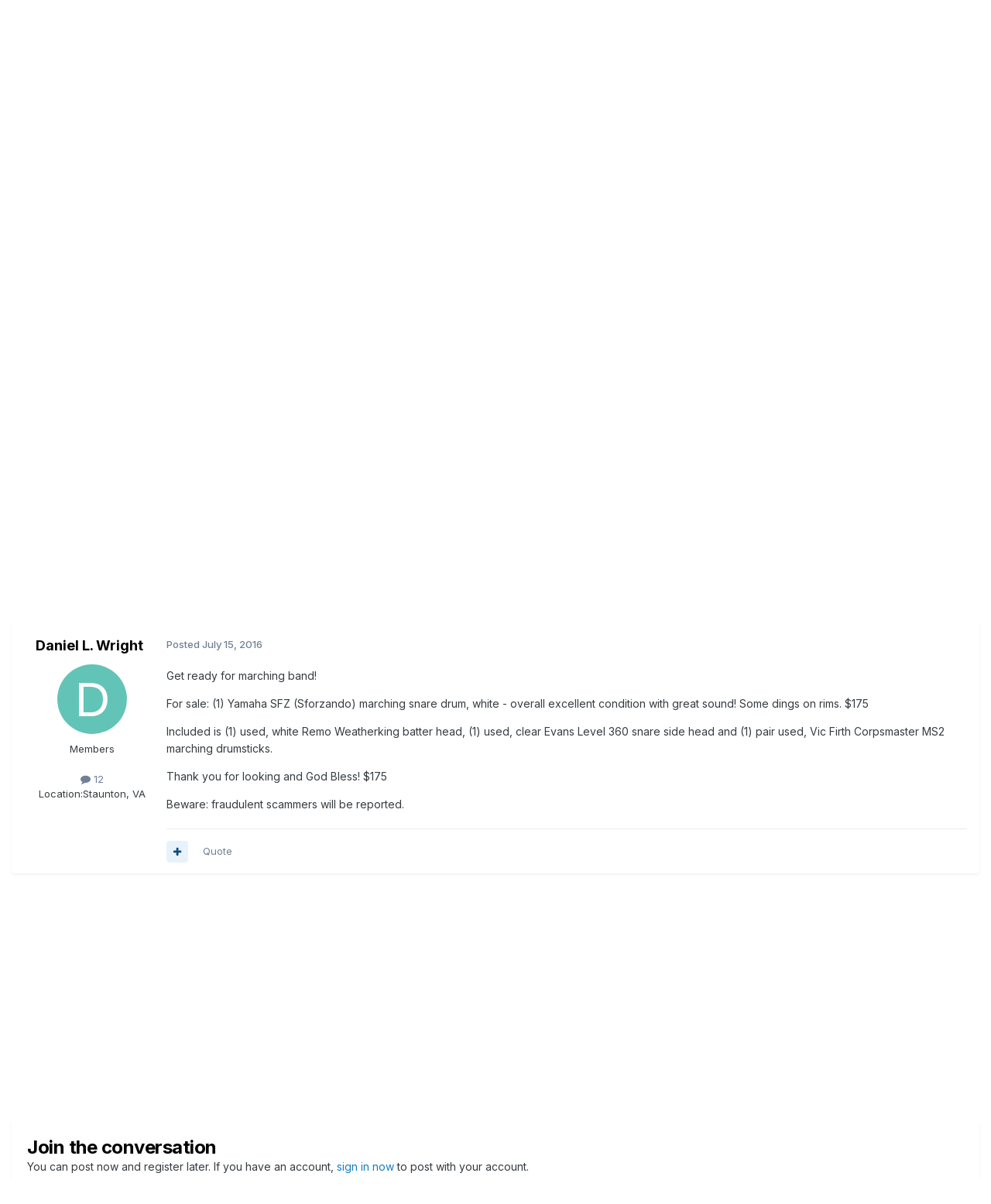

--- FILE ---
content_type: text/html;charset=UTF-8
request_url: https://www.drumcorpsplanet.com/forums/index.php?/topic/164621-for-sale-yamaha-sfz-marching-snare-drum/
body_size: 14724
content:
<!DOCTYPE html>
<html lang="en-US" dir="ltr">
	<head>
		<meta charset="utf-8">
        
		<title>For sale: Yamaha SFZ Marching Snare Drum - DCP Marketplace - Drum Corps Planet Forum</title>
		
			<script>
  (function(i,s,o,g,r,a,m){i['GoogleAnalyticsObject']=r;i[r]=i[r]||function(){
  (i[r].q=i[r].q||[]).push(arguments)},i[r].l=1*new Date();a=s.createElement(o),
  m=s.getElementsByTagName(o)[0];a.async=1;a.src=g;m.parentNode.insertBefore(a,m)
  })(window,document,'script','https://www.google-analytics.com/analytics.js','ga');

  ga('create', 'UA-2277399-1', 'auto');
  ga('send', 'pageview');

</script>
		
		
		
		

	<meta name="viewport" content="width=device-width, initial-scale=1">


	
	
		<meta property="og:image" content="https://www.drumcorpsplanet.com/forums/uploads/monthly_2016_12/DCPForumLogo.png.831f62e2da4cf17f650af7b4b769270e.png">
	


	<meta name="twitter:card" content="summary_large_image" />




	
		
			
				<meta property="og:title" content="For sale: Yamaha SFZ Marching Snare Drum">
			
		
	

	
		
			
				<meta property="og:type" content="website">
			
		
	

	
		
			
				<meta property="og:url" content="https://www.drumcorpsplanet.com/forums/index.php?/topic/164621-for-sale-yamaha-sfz-marching-snare-drum/">
			
		
	

	
		
			
				<meta name="description" content="Get ready for marching band! For sale: (1) Yamaha SFZ (Sforzando) marching snare drum, white - overall excellent condition with great sound! Some dings on rims. $175 Included is (1) used, white Remo Weatherking batter head, (1) used, clear Evans Level 360 snare side head and (1) pair used, Vic Fi...">
			
		
	

	
		
			
				<meta property="og:description" content="Get ready for marching band! For sale: (1) Yamaha SFZ (Sforzando) marching snare drum, white - overall excellent condition with great sound! Some dings on rims. $175 Included is (1) used, white Remo Weatherking batter head, (1) used, clear Evans Level 360 snare side head and (1) pair used, Vic Fi...">
			
		
	

	
		
			
				<meta property="og:updated_time" content="2016-07-15T22:56:09Z">
			
		
	

	
		
			
				<meta name="keywords" content="Buying/Selling, Percussion">
			
		
	

	
		
			
				<meta property="og:site_name" content="Drum Corps Planet Forum">
			
		
	

	
		
			
				<meta property="og:locale" content="en_US">
			
		
	


	
		<link rel="canonical" href="https://www.drumcorpsplanet.com/forums/index.php?/topic/164621-for-sale-yamaha-sfz-marching-snare-drum/" />
	

	
		<link as="style" rel="preload" href="https://www.drumcorpsplanet.com/forums/applications/core/interface/ckeditor/ckeditor/skins/ips/editor.css?t=P1PF" />
	

<link rel="alternate" type="application/rss+xml" title="ForumMain" href="https://www.drumcorpsplanet.com/forums/index.php?/rss/1-forummain.xml/" />



<link rel="manifest" href="https://www.drumcorpsplanet.com/forums/index.php?/manifest.webmanifest/">
<meta name="msapplication-config" content="https://www.drumcorpsplanet.com/forums/index.php?/browserconfig.xml/">
<meta name="msapplication-starturl" content="/">
<meta name="application-name" content="Drum Corps Planet Forum">
<meta name="apple-mobile-web-app-title" content="Drum Corps Planet Forum">

	<meta name="theme-color" content="#ffffff">










<link rel="preload" href="//www.drumcorpsplanet.com/forums/applications/core/interface/font/fontawesome-webfont.woff2?v=4.7.0" as="font" crossorigin="anonymous">
		


	<link rel="preconnect" href="https://fonts.googleapis.com">
	<link rel="preconnect" href="https://fonts.gstatic.com" crossorigin>
	
		<link href="https://fonts.googleapis.com/css2?family=Inter:wght@300;400;500;600;700&display=swap" rel="stylesheet">
	



	<link rel='stylesheet' href='https://www.drumcorpsplanet.com/forums/uploads/css_built_1/341e4a57816af3ba440d891ca87450ff_framework.css?v=27940f6ed31758727399' media='all'>

	<link rel='stylesheet' href='https://www.drumcorpsplanet.com/forums/uploads/css_built_1/05e81b71abe4f22d6eb8d1a929494829_responsive.css?v=27940f6ed31758727399' media='all'>

	<link rel='stylesheet' href='https://www.drumcorpsplanet.com/forums/uploads/css_built_1/90eb5adf50a8c640f633d47fd7eb1778_core.css?v=27940f6ed31758727399' media='all'>

	<link rel='stylesheet' href='https://www.drumcorpsplanet.com/forums/uploads/css_built_1/5a0da001ccc2200dc5625c3f3934497d_core_responsive.css?v=27940f6ed31758727399' media='all'>

	<link rel='stylesheet' href='https://www.drumcorpsplanet.com/forums/uploads/css_built_1/62e269ced0fdab7e30e026f1d30ae516_forums.css?v=27940f6ed31758727399' media='all'>

	<link rel='stylesheet' href='https://www.drumcorpsplanet.com/forums/uploads/css_built_1/76e62c573090645fb99a15a363d8620e_forums_responsive.css?v=27940f6ed31758727399' media='all'>

	<link rel='stylesheet' href='https://www.drumcorpsplanet.com/forums/uploads/css_built_1/ebdea0c6a7dab6d37900b9190d3ac77b_topics.css?v=27940f6ed31758727399' media='all'>





<link rel='stylesheet' href='https://www.drumcorpsplanet.com/forums/uploads/css_built_1/258adbb6e4f3e83cd3b355f84e3fa002_custom.css?v=27940f6ed31758727399' media='all'>




		
		

	</head>
	<body class='ipsApp ipsApp_front ipsJS_none ipsClearfix' data-controller='core.front.core.app' data-message="" data-pageApp='forums' data-pageLocation='front' data-pageModule='forums' data-pageController='topic' data-pageID='164621'  >
		
        

        

		<a href='#ipsLayout_mainArea' class='ipsHide' title='Go to main content on this page' accesskey='m'>Jump to content</a>
		





		<div id='ipsLayout_header' class='ipsClearfix'>
			<header>
				<div class='ipsLayout_container'>
					


<a href='https://www.drumcorpsplanet.com/forums/' id='elLogo' accesskey='1'><img src="https://www.drumcorpsplanet.com/forums/uploads/monthly_2020_09/DCPForumLogo_black.png.8e5c07b6bd40ceef39315f82a0f7cd2e.png" alt='Drum Corps Planet Forum'></a>

					
						

	<ul id='elUserNav' class='ipsList_inline cSignedOut ipsResponsive_showDesktop'>
		
        
		
        
        
            
            <li id='elSignInLink'>
                <a href='https://www.drumcorpsplanet.com/forums/index.php?/login/' data-ipsMenu-closeOnClick="false" data-ipsMenu id='elUserSignIn'>
                    Existing user? Sign In &nbsp;<i class='fa fa-caret-down'></i>
                </a>
                
<div id='elUserSignIn_menu' class='ipsMenu ipsMenu_auto ipsHide'>
	<form accept-charset='utf-8' method='post' action='https://www.drumcorpsplanet.com/forums/index.php?/login/'>
		<input type="hidden" name="csrfKey" value="023e2a0800f7fdb3b5fae98e32bd4ae2">
		<input type="hidden" name="ref" value="aHR0cHM6Ly93d3cuZHJ1bWNvcnBzcGxhbmV0LmNvbS9mb3J1bXMvaW5kZXgucGhwPy90b3BpYy8xNjQ2MjEtZm9yLXNhbGUteWFtYWhhLXNmei1tYXJjaGluZy1zbmFyZS1kcnVtLw==">
		<div data-role="loginForm">
			
			
			
				
<div class="ipsPad ipsForm ipsForm_vertical">
	<h4 class="ipsType_sectionHead">Sign In</h4>
	<br><br>
	<ul class='ipsList_reset'>
		<li class="ipsFieldRow ipsFieldRow_noLabel ipsFieldRow_fullWidth">
			
			
				<input type="text" placeholder="Display Name" name="auth" autocomplete="username">
			
		</li>
		<li class="ipsFieldRow ipsFieldRow_noLabel ipsFieldRow_fullWidth">
			<input type="password" placeholder="Password" name="password" autocomplete="current-password">
		</li>
		<li class="ipsFieldRow ipsFieldRow_checkbox ipsClearfix">
			<span class="ipsCustomInput">
				<input type="checkbox" name="remember_me" id="remember_me_checkbox" value="1" checked aria-checked="true">
				<span></span>
			</span>
			<div class="ipsFieldRow_content">
				<label class="ipsFieldRow_label" for="remember_me_checkbox">Remember me</label>
				<span class="ipsFieldRow_desc">Not recommended on shared computers</span>
			</div>
		</li>
		<li class="ipsFieldRow ipsFieldRow_fullWidth">
			<button type="submit" name="_processLogin" value="usernamepassword" class="ipsButton ipsButton_primary ipsButton_small" id="elSignIn_submit">Sign In</button>
			
				<p class="ipsType_right ipsType_small">
					
						<a href='https://www.drumcorpsplanet.com/forums/index.php?/lostpassword/' data-ipsDialog data-ipsDialog-title='Forgot your password?'>
					
					Forgot your password?</a>
				</p>
			
		</li>
	</ul>
</div>
			
		</div>
	</form>
</div>
            </li>
            
        
		
			<li>
				
					<a href='https://www.drumcorpsplanet.com/forums/index.php?/register/' data-ipsDialog data-ipsDialog-size='narrow' data-ipsDialog-title='Sign Up' id='elRegisterButton' class='ipsButton ipsButton_normal ipsButton_primary'>Sign Up</a>
				
			</li>
		
	</ul>

						
<ul class='ipsMobileHamburger ipsList_reset ipsResponsive_hideDesktop'>
	<li data-ipsDrawer data-ipsDrawer-drawerElem='#elMobileDrawer'>
		<a href='#'>
			
			
				
			
			
			
			<i class='fa fa-navicon'></i>
		</a>
	</li>
</ul>
					
				</div>
			</header>
			

	<nav data-controller='core.front.core.navBar' class=' ipsResponsive_showDesktop'>
		<div class='ipsNavBar_primary ipsLayout_container '>
			<ul data-role="primaryNavBar" class='ipsClearfix'>
				


	
		
		
			
		
		<li class='ipsNavBar_active' data-active id='elNavSecondary_1' data-role="navBarItem" data-navApp="core" data-navExt="CustomItem">
			
			
				<a href="https://www.drumcorpsplanet.com/forums/"  data-navItem-id="1" data-navDefault>
					Browse<span class='ipsNavBar_active__identifier'></span>
				</a>
			
			
				<ul class='ipsNavBar_secondary ' data-role='secondaryNavBar'>
					


	
		
		
			
		
		<li class='ipsNavBar_active' data-active id='elNavSecondary_8' data-role="navBarItem" data-navApp="forums" data-navExt="Forums">
			
			
				<a href="https://www.drumcorpsplanet.com/forums/index.php"  data-navItem-id="8" data-navDefault>
					Forums<span class='ipsNavBar_active__identifier'></span>
				</a>
			
			
		</li>
	
	

	
		
		
		<li  id='elNavSecondary_10' data-role="navBarItem" data-navApp="core" data-navExt="Guidelines">
			
			
				<a href="https://www.drumcorpsplanet.com/forums/index.php?/guidelines/"  data-navItem-id="10" >
					Guidelines<span class='ipsNavBar_active__identifier'></span>
				</a>
			
			
		</li>
	
	

	
		
		
		<li  id='elNavSecondary_11' data-role="navBarItem" data-navApp="core" data-navExt="StaffDirectory">
			
			
				<a href="https://www.drumcorpsplanet.com/forums/index.php?/staff/"  data-navItem-id="11" >
					Staff<span class='ipsNavBar_active__identifier'></span>
				</a>
			
			
		</li>
	
	

	
		
		
		<li  id='elNavSecondary_12' data-role="navBarItem" data-navApp="core" data-navExt="OnlineUsers">
			
			
				<a href="https://www.drumcorpsplanet.com/forums/index.php?/online/"  data-navItem-id="12" >
					Online Users<span class='ipsNavBar_active__identifier'></span>
				</a>
			
			
		</li>
	
	

	
		
		
		<li  id='elNavSecondary_13' data-role="navBarItem" data-navApp="core" data-navExt="Leaderboard">
			
			
				<a href="https://www.drumcorpsplanet.com/forums/index.php?/leaderboard/"  data-navItem-id="13" >
					Leaderboard<span class='ipsNavBar_active__identifier'></span>
				</a>
			
			
		</li>
	
	

	
	

					<li class='ipsHide' id='elNavigationMore_1' data-role='navMore'>
						<a href='#' data-ipsMenu data-ipsMenu-appendTo='#elNavigationMore_1' id='elNavigationMore_1_dropdown'>More <i class='fa fa-caret-down'></i></a>
						<ul class='ipsHide ipsMenu ipsMenu_auto' id='elNavigationMore_1_dropdown_menu' data-role='moreDropdown'></ul>
					</li>
				</ul>
			
		</li>
	
	

	
		
		
		<li  id='elNavSecondary_2' data-role="navBarItem" data-navApp="core" data-navExt="CustomItem">
			
			
				<a href="https://www.drumcorpsplanet.com/forums/index.php?/discover/"  data-navItem-id="2" >
					Activity<span class='ipsNavBar_active__identifier'></span>
				</a>
			
			
				<ul class='ipsNavBar_secondary ipsHide' data-role='secondaryNavBar'>
					


	
		
		
		<li  id='elNavSecondary_3' data-role="navBarItem" data-navApp="core" data-navExt="AllActivity">
			
			
				<a href="https://www.drumcorpsplanet.com/forums/index.php?/discover/"  data-navItem-id="3" >
					All Activity<span class='ipsNavBar_active__identifier'></span>
				</a>
			
			
		</li>
	
	

	
	

	
	

	
	

	
		
		
		<li  id='elNavSecondary_7' data-role="navBarItem" data-navApp="core" data-navExt="Search">
			
			
				<a href="https://www.drumcorpsplanet.com/forums/index.php?/search/"  data-navItem-id="7" >
					Search<span class='ipsNavBar_active__identifier'></span>
				</a>
			
			
		</li>
	
	

					<li class='ipsHide' id='elNavigationMore_2' data-role='navMore'>
						<a href='#' data-ipsMenu data-ipsMenu-appendTo='#elNavigationMore_2' id='elNavigationMore_2_dropdown'>More <i class='fa fa-caret-down'></i></a>
						<ul class='ipsHide ipsMenu ipsMenu_auto' id='elNavigationMore_2_dropdown_menu' data-role='moreDropdown'></ul>
					</li>
				</ul>
			
		</li>
	
	

	
		
		
		<li  id='elNavSecondary_29' data-role="navBarItem" data-navApp="core" data-navExt="CustomItem">
			
			
				<a href="https://drumcorpsplanet.com/forums"  data-navItem-id="29" >
					Links<span class='ipsNavBar_active__identifier'></span>
				</a>
			
			
				<ul class='ipsNavBar_secondary ipsHide' data-role='secondaryNavBar'>
					


	
		
		
		<li  id='elNavSecondary_27' data-role="navBarItem" data-navApp="core" data-navExt="CustomItem">
			
			
				<a href="https://drumcorpsplanet.com" target='_blank' rel="noopener" data-navItem-id="27" >
					DCP News<span class='ipsNavBar_active__identifier'></span>
				</a>
			
			
		</li>
	
	

	
		
		
		<li  id='elNavSecondary_28' data-role="navBarItem" data-navApp="core" data-navExt="CustomItem">
			
			
				<a href="https://drumscorps.com" target='_blank' rel="noopener" data-navItem-id="28" >
					DrumScorps<span class='ipsNavBar_active__identifier'></span>
				</a>
			
			
		</li>
	
	

					<li class='ipsHide' id='elNavigationMore_29' data-role='navMore'>
						<a href='#' data-ipsMenu data-ipsMenu-appendTo='#elNavigationMore_29' id='elNavigationMore_29_dropdown'>More <i class='fa fa-caret-down'></i></a>
						<ul class='ipsHide ipsMenu ipsMenu_auto' id='elNavigationMore_29_dropdown_menu' data-role='moreDropdown'></ul>
					</li>
				</ul>
			
		</li>
	
	

				<li class='ipsHide' id='elNavigationMore' data-role='navMore'>
					<a href='#' data-ipsMenu data-ipsMenu-appendTo='#elNavigationMore' id='elNavigationMore_dropdown'>More</a>
					<ul class='ipsNavBar_secondary ipsHide' data-role='secondaryNavBar'>
						<li class='ipsHide' id='elNavigationMore_more' data-role='navMore'>
							<a href='#' data-ipsMenu data-ipsMenu-appendTo='#elNavigationMore_more' id='elNavigationMore_more_dropdown'>More <i class='fa fa-caret-down'></i></a>
							<ul class='ipsHide ipsMenu ipsMenu_auto' id='elNavigationMore_more_dropdown_menu' data-role='moreDropdown'></ul>
						</li>
					</ul>
				</li>
			</ul>
			

	<div id="elSearchWrapper">
		<div id='elSearch' data-controller="core.front.core.quickSearch">
			<form accept-charset='utf-8' action='//www.drumcorpsplanet.com/forums/index.php?/search/&amp;do=quicksearch' method='post'>
                <input type='search' id='elSearchField' placeholder='Search...' name='q' autocomplete='off' aria-label='Search'>
                <details class='cSearchFilter'>
                    <summary class='cSearchFilter__text'></summary>
                    <ul class='cSearchFilter__menu'>
                        
                        <li><label><input type="radio" name="type" value="all" ><span class='cSearchFilter__menuText'>Everywhere</span></label></li>
                        
                            
                                <li><label><input type="radio" name="type" value='contextual_{&quot;type&quot;:&quot;forums_topic&quot;,&quot;nodes&quot;:16}' checked><span class='cSearchFilter__menuText'>This Forum</span></label></li>
                            
                                <li><label><input type="radio" name="type" value='contextual_{&quot;type&quot;:&quot;forums_topic&quot;,&quot;item&quot;:164621}' checked><span class='cSearchFilter__menuText'>This Topic</span></label></li>
                            
                        
                        
                            <li><label><input type="radio" name="type" value="core_statuses_status"><span class='cSearchFilter__menuText'>Status Updates</span></label></li>
                        
                            <li><label><input type="radio" name="type" value="forums_topic"><span class='cSearchFilter__menuText'>Topics</span></label></li>
                        
                            <li><label><input type="radio" name="type" value="core_members"><span class='cSearchFilter__menuText'>Members</span></label></li>
                        
                    </ul>
                </details>
				<button class='cSearchSubmit' type="submit" aria-label='Search'><i class="fa fa-search"></i></button>
			</form>
		</div>
	</div>

		</div>
	</nav>

			
<ul id='elMobileNav' class='ipsResponsive_hideDesktop' data-controller='core.front.core.mobileNav'>
	
		
			
			
				
				
			
				
					<li id='elMobileBreadcrumb'>
						<a href='https://www.drumcorpsplanet.com/forums/index.php?/forum/16-dcp-marketplace/'>
							<span>DCP Marketplace</span>
						</a>
					</li>
				
				
			
				
				
			
		
	
	
	
	<li >
		<a data-action="defaultStream" href='https://www.drumcorpsplanet.com/forums/index.php?/discover/'><i class="fa fa-newspaper-o" aria-hidden="true"></i></a>
	</li>

	

	
		<li class='ipsJS_show'>
			<a href='https://www.drumcorpsplanet.com/forums/index.php?/search/'><i class='fa fa-search'></i></a>
		</li>
	
</ul>
		</div>
		<main id='ipsLayout_body' class='ipsLayout_container'>
			<div id='ipsLayout_contentArea'>
				<div id='ipsLayout_contentWrapper'>
					
<nav class='ipsBreadcrumb ipsBreadcrumb_top ipsFaded_withHover'>
	

	<ul class='ipsList_inline ipsPos_right'>
		
		<li >
			<a data-action="defaultStream" class='ipsType_light '  href='https://www.drumcorpsplanet.com/forums/index.php?/discover/'><i class="fa fa-newspaper-o" aria-hidden="true"></i> <span>All Activity</span></a>
		</li>
		
	</ul>

	<ul data-role="breadcrumbList">
		<li>
			<a title="Home" href='https://www.drumcorpsplanet.com/forums/'>
				<span>Home <i class='fa fa-angle-right'></i></span>
			</a>
		</li>
		
		
			<li>
				
					<a href='https://www.drumcorpsplanet.com/forums/index.php?/forum/186-dcp-features/'>
						<span>DCP Features <i class='fa fa-angle-right' aria-hidden="true"></i></span>
					</a>
				
			</li>
		
			<li>
				
					<a href='https://www.drumcorpsplanet.com/forums/index.php?/forum/16-dcp-marketplace/'>
						<span>DCP Marketplace <i class='fa fa-angle-right' aria-hidden="true"></i></span>
					</a>
				
			</li>
		
			<li>
				
					For sale: Yamaha SFZ Marching Snare Drum
				
			</li>
		
	</ul>
</nav>
					
					<div id='ipsLayout_mainArea'>
						<div id="bannerForumTop" style="margin:0 auto; text-align:center;">
<script async src="https://pagead2.googlesyndication.com/pagead/js/adsbygoogle.js?client=ca-pub-0073109009912408"
     crossorigin="anonymous"></script>
<!-- DCP Forums Top Banner -->
<ins class="adsbygoogle"
     style="display:block"
     data-ad-client="ca-pub-0073109009912408"
     data-ad-slot="2441966285"
     data-ad-format="auto"
     data-full-width-responsive="true"></ins>
<script>
     (adsbygoogle = window.adsbygoogle || []).push({});
</script>
</div>
						
						
						

	




						



<div class='ipsPageHeader ipsResponsive_pull ipsBox ipsPadding sm:ipsPadding:half ipsMargin_bottom'>
		
	
	<div class='ipsFlex ipsFlex-ai:center ipsFlex-fw:wrap ipsGap:4'>
		<div class='ipsFlex-flex:11'>
			<h1 class='ipsType_pageTitle ipsContained_container'>
				

				
				
					<span class='ipsType_break ipsContained'>
						<span>For sale: Yamaha SFZ Marching Snare Drum</span>
					</span>
				
			</h1>
			
			
				


	
		<ul class='ipsTags ipsList_inline ' >
			
				
					

<li >
	
	<a href="https://www.drumcorpsplanet.com/forums/index.php?/search/&amp;tags=Buying/Selling" class='ipsTag' title="Find other content tagged with 'Buying/Selling'" rel="tag" data-tag-label="Buying/Selling"><span>Buying/Selling</span></a>
	
</li>
				
					

<li >
	
	<a href="https://www.drumcorpsplanet.com/forums/index.php?/search/&amp;tags=Percussion" class='ipsTag' title="Find other content tagged with 'Percussion'" rel="tag" data-tag-label="Percussion"><span>Percussion</span></a>
	
</li>
				
			
			
		</ul>
		
	

			
		</div>
		
	</div>
	<hr class='ipsHr'>
	<div class='ipsPageHeader__meta ipsFlex ipsFlex-jc:between ipsFlex-ai:center ipsFlex-fw:wrap ipsGap:3'>
		<div class='ipsFlex-flex:11'>
			<div class='ipsPhotoPanel ipsPhotoPanel_mini ipsPhotoPanel_notPhone ipsClearfix'>
				


	<a href="https://www.drumcorpsplanet.com/forums/index.php?/profile/32958-daniel-l-wright/" rel="nofollow" data-ipsHover data-ipsHover-width="370" data-ipsHover-target="https://www.drumcorpsplanet.com/forums/index.php?/profile/32958-daniel-l-wright/&amp;do=hovercard" class="ipsUserPhoto ipsUserPhoto_mini" title="Go to Daniel L. Wright's profile">
		<img src='data:image/svg+xml,%3Csvg%20xmlns%3D%22http%3A%2F%2Fwww.w3.org%2F2000%2Fsvg%22%20viewBox%3D%220%200%201024%201024%22%20style%3D%22background%3A%2362c4b7%22%3E%3Cg%3E%3Ctext%20text-anchor%3D%22middle%22%20dy%3D%22.35em%22%20x%3D%22512%22%20y%3D%22512%22%20fill%3D%22%23ffffff%22%20font-size%3D%22700%22%20font-family%3D%22-apple-system%2C%20BlinkMacSystemFont%2C%20Roboto%2C%20Helvetica%2C%20Arial%2C%20sans-serif%22%3ED%3C%2Ftext%3E%3C%2Fg%3E%3C%2Fsvg%3E' alt='Daniel L. Wright' loading="lazy">
	</a>

				<div>
					<p class='ipsType_reset ipsType_blendLinks'>
						<span class='ipsType_normal'>
						
							<strong>By 


<a href='https://www.drumcorpsplanet.com/forums/index.php?/profile/32958-daniel-l-wright/' rel="nofollow" data-ipsHover data-ipsHover-width='370' data-ipsHover-target='https://www.drumcorpsplanet.com/forums/index.php?/profile/32958-daniel-l-wright/&amp;do=hovercard&amp;referrer=https%253A%252F%252Fwww.drumcorpsplanet.com%252Fforums%252Findex.php%253F%252Ftopic%252F164621-for-sale-yamaha-sfz-marching-snare-drum%252F' title="Go to Daniel L. Wright's profile" class="ipsType_break">Daniel L. Wright</a></strong><br />
							<span class='ipsType_light'><time datetime='2016-07-15T22:56:09Z' title='07/15/2016 10:56  PM' data-short='9 yr'>July 15, 2016</time> in <a href="https://www.drumcorpsplanet.com/forums/index.php?/forum/16-dcp-marketplace/">DCP Marketplace</a></span>
						
						</span>
					</p>
				</div>
			</div>
		</div>
		
			<div class='ipsFlex-flex:01 ipsResponsive_hidePhone'>
				<div class='ipsShareLinks'>
					
						


    <a href='#elShareItem_930920247_menu' id='elShareItem_930920247' data-ipsMenu class='ipsShareButton ipsButton ipsButton_verySmall ipsButton_link ipsButton_link--light'>
        <span><i class='fa fa-share-alt'></i></span> &nbsp;Share
    </a>

    <div class='ipsPadding ipsMenu ipsMenu_normal ipsHide' id='elShareItem_930920247_menu' data-controller="core.front.core.sharelink">
        
        
        <span data-ipsCopy data-ipsCopy-flashmessage>
            <a href="https://www.drumcorpsplanet.com/forums/index.php?/topic/164621-for-sale-yamaha-sfz-marching-snare-drum/" class="ipsButton ipsButton_light ipsButton_small ipsButton_fullWidth" data-role="copyButton" data-clipboard-text="https://www.drumcorpsplanet.com/forums/index.php?/topic/164621-for-sale-yamaha-sfz-marching-snare-drum/" data-ipstooltip title='Copy Link to Clipboard'><i class="fa fa-clone"></i> https://www.drumcorpsplanet.com/forums/index.php?/topic/164621-for-sale-yamaha-sfz-marching-snare-drum/</a>
        </span>
        <ul class='ipsShareLinks ipsMargin_top:half'>
            
                <li>
<a href="https://x.com/share?url=https%3A%2F%2Fwww.drumcorpsplanet.com%2Fforums%2Findex.php%3F%2Ftopic%2F164621-for-sale-yamaha-sfz-marching-snare-drum%2F" class="cShareLink cShareLink_x" target="_blank" data-role="shareLink" title='Share on X' data-ipsTooltip rel='nofollow noopener'>
    <i class="fa fa-x"></i>
</a></li>
            
                <li>
<a href="https://www.facebook.com/sharer/sharer.php?u=https%3A%2F%2Fwww.drumcorpsplanet.com%2Fforums%2Findex.php%3F%2Ftopic%2F164621-for-sale-yamaha-sfz-marching-snare-drum%2F" class="cShareLink cShareLink_facebook" target="_blank" data-role="shareLink" title='Share on Facebook' data-ipsTooltip rel='noopener nofollow'>
	<i class="fa fa-facebook"></i>
</a></li>
            
                <li>
<a href="mailto:?subject=For%20sale%3A%20Yamaha%20SFZ%20Marching%20Snare%20Drum&body=https%3A%2F%2Fwww.drumcorpsplanet.com%2Fforums%2Findex.php%3F%2Ftopic%2F164621-for-sale-yamaha-sfz-marching-snare-drum%2F" rel='nofollow' class='cShareLink cShareLink_email' title='Share via email' data-ipsTooltip>
	<i class="fa fa-envelope"></i>
</a></li>
            
                <li>
<a href="https://pinterest.com/pin/create/button/?url=https://www.drumcorpsplanet.com/forums/index.php?/topic/164621-for-sale-yamaha-sfz-marching-snare-drum/&amp;media=https://www.drumcorpsplanet.com/forums/uploads/monthly_2016_12/DCPForumLogo.png.831f62e2da4cf17f650af7b4b769270e.png" class="cShareLink cShareLink_pinterest" rel="nofollow noopener" target="_blank" data-role="shareLink" title='Share on Pinterest' data-ipsTooltip>
	<i class="fa fa-pinterest"></i>
</a></li>
            
        </ul>
        
            <hr class='ipsHr'>
            <button class='ipsHide ipsButton ipsButton_verySmall ipsButton_light ipsButton_fullWidth ipsMargin_top:half' data-controller='core.front.core.webshare' data-role='webShare' data-webShareTitle='For sale: Yamaha SFZ Marching Snare Drum' data-webShareText='For sale: Yamaha SFZ Marching Snare Drum' data-webShareUrl='https://www.drumcorpsplanet.com/forums/index.php?/topic/164621-for-sale-yamaha-sfz-marching-snare-drum/'>More sharing options...</button>
        
    </div>

					
					
                    

					



					

<div data-followApp='forums' data-followArea='topic' data-followID='164621' data-controller='core.front.core.followButton'>
	

	<a href='https://www.drumcorpsplanet.com/forums/index.php?/login/' rel="nofollow" class="ipsFollow ipsPos_middle ipsButton ipsButton_light ipsButton_verySmall ipsButton_disabled" data-role="followButton" data-ipsTooltip title='Sign in to follow this'>
		<span>Followers</span>
		<span class='ipsCommentCount'>0</span>
	</a>

</div>
				</div>
			</div>
					
	</div>
	
	
</div>








<div class='ipsClearfix'>
	<ul class="ipsToolList ipsToolList_horizontal ipsClearfix ipsSpacer_both ">
		
			<li class='ipsToolList_primaryAction'>
				<span data-controller='forums.front.topic.reply'>
					
						<a href='#replyForm' rel="nofollow" class='ipsButton ipsButton_important ipsButton_medium ipsButton_fullWidth' data-action='replyToTopic'>Reply to this topic</a>
					
				</span>
			</li>
		
		
			<li class='ipsResponsive_hidePhone'>
				
					<a href="https://www.drumcorpsplanet.com/forums/index.php?/forum/16-dcp-marketplace/&amp;do=add" rel="nofollow" class='ipsButton ipsButton_link ipsButton_medium ipsButton_fullWidth' title='Start a new topic in this forum'>Start new topic</a>
				
			</li>
		
		
	</ul>
</div>

<div id='comments' data-controller='core.front.core.commentFeed,forums.front.topic.view, core.front.core.ignoredComments' data-autoPoll data-baseURL='https://www.drumcorpsplanet.com/forums/index.php?/topic/164621-for-sale-yamaha-sfz-marching-snare-drum/' data-lastPage data-feedID='topic-164621' class='cTopic ipsClear ipsSpacer_top'>
	
			
	

	

<div data-controller='core.front.core.recommendedComments' data-url='https://www.drumcorpsplanet.com/forums/index.php?/topic/164621-for-sale-yamaha-sfz-marching-snare-drum/&amp;recommended=comments' class='ipsRecommendedComments ipsHide'>
	<div data-role="recommendedComments">
		<h2 class='ipsType_sectionHead ipsType_large ipsType_bold ipsMargin_bottom'>Recommended Posts</h2>
		
	</div>
</div>
	
	<div id="elPostFeed" data-role='commentFeed' data-controller='core.front.core.moderation' >
		<form action="https://www.drumcorpsplanet.com/forums/index.php?/topic/164621-for-sale-yamaha-sfz-marching-snare-drum/&amp;csrfKey=023e2a0800f7fdb3b5fae98e32bd4ae2&amp;do=multimodComment" method="post" data-ipsPageAction data-role='moderationTools'>
			
			
				

					

					
					



<a id='findComment-3548628'></a>
<a id='comment-3548628'></a>
<article  id='elComment_3548628' class='cPost ipsBox ipsResponsive_pull  ipsComment  ipsComment_parent ipsClearfix ipsClear ipsColumns ipsColumns_noSpacing ipsColumns_collapsePhone    '>
	

	

	<div class='cAuthorPane_mobile ipsResponsive_showPhone'>
		<div class='cAuthorPane_photo'>
			<div class='cAuthorPane_photoWrap'>
				


	<a href="https://www.drumcorpsplanet.com/forums/index.php?/profile/32958-daniel-l-wright/" rel="nofollow" data-ipsHover data-ipsHover-width="370" data-ipsHover-target="https://www.drumcorpsplanet.com/forums/index.php?/profile/32958-daniel-l-wright/&amp;do=hovercard" class="ipsUserPhoto ipsUserPhoto_large" title="Go to Daniel L. Wright's profile">
		<img src='data:image/svg+xml,%3Csvg%20xmlns%3D%22http%3A%2F%2Fwww.w3.org%2F2000%2Fsvg%22%20viewBox%3D%220%200%201024%201024%22%20style%3D%22background%3A%2362c4b7%22%3E%3Cg%3E%3Ctext%20text-anchor%3D%22middle%22%20dy%3D%22.35em%22%20x%3D%22512%22%20y%3D%22512%22%20fill%3D%22%23ffffff%22%20font-size%3D%22700%22%20font-family%3D%22-apple-system%2C%20BlinkMacSystemFont%2C%20Roboto%2C%20Helvetica%2C%20Arial%2C%20sans-serif%22%3ED%3C%2Ftext%3E%3C%2Fg%3E%3C%2Fsvg%3E' alt='Daniel L. Wright' loading="lazy">
	</a>

				
				
					<a href="https://www.drumcorpsplanet.com/forums/index.php?/profile/32958-daniel-l-wright/badges/" rel="nofollow">
						
<img src='https://www.drumcorpsplanet.com/forums/uploads/set_resources_1/84c1e40ea0e759e3f1505eb1788ddf3c_default_rank.png' loading="lazy" alt="DCP Rookie" class="cAuthorPane_badge cAuthorPane_badge--rank ipsOutline ipsOutline:2px" data-ipsTooltip title="Rank: DCP Rookie (1/3)">
					</a>
				
			</div>
		</div>
		<div class='cAuthorPane_content'>
			<h3 class='ipsType_sectionHead cAuthorPane_author ipsType_break ipsType_blendLinks ipsFlex ipsFlex-ai:center'>
				


<a href='https://www.drumcorpsplanet.com/forums/index.php?/profile/32958-daniel-l-wright/' rel="nofollow" data-ipsHover data-ipsHover-width='370' data-ipsHover-target='https://www.drumcorpsplanet.com/forums/index.php?/profile/32958-daniel-l-wright/&amp;do=hovercard&amp;referrer=https%253A%252F%252Fwww.drumcorpsplanet.com%252Fforums%252Findex.php%253F%252Ftopic%252F164621-for-sale-yamaha-sfz-marching-snare-drum%252F' title="Go to Daniel L. Wright's profile" class="ipsType_break">Daniel L. Wright</a>
			</h3>
			<div class='ipsType_light ipsType_reset'>
			    <a href='https://www.drumcorpsplanet.com/forums/index.php?/topic/164621-for-sale-yamaha-sfz-marching-snare-drum/#findComment-3548628' rel="nofollow" class='ipsType_blendLinks'>Posted <time datetime='2016-07-15T22:56:09Z' title='07/15/2016 10:56  PM' data-short='9 yr'>July 15, 2016</time></a>
				
			</div>
		</div>
	</div>
	<aside class='ipsComment_author cAuthorPane ipsColumn ipsColumn_medium ipsResponsive_hidePhone'>
		<h3 class='ipsType_sectionHead cAuthorPane_author ipsType_blendLinks ipsType_break'><strong>


<a href='https://www.drumcorpsplanet.com/forums/index.php?/profile/32958-daniel-l-wright/' rel="nofollow" data-ipsHover data-ipsHover-width='370' data-ipsHover-target='https://www.drumcorpsplanet.com/forums/index.php?/profile/32958-daniel-l-wright/&amp;do=hovercard&amp;referrer=https%253A%252F%252Fwww.drumcorpsplanet.com%252Fforums%252Findex.php%253F%252Ftopic%252F164621-for-sale-yamaha-sfz-marching-snare-drum%252F' title="Go to Daniel L. Wright's profile" class="ipsType_break">Daniel L. Wright</a></strong>
			
		</h3>
		<ul class='cAuthorPane_info ipsList_reset'>
			<li data-role='photo' class='cAuthorPane_photo'>
				<div class='cAuthorPane_photoWrap'>
					


	<a href="https://www.drumcorpsplanet.com/forums/index.php?/profile/32958-daniel-l-wright/" rel="nofollow" data-ipsHover data-ipsHover-width="370" data-ipsHover-target="https://www.drumcorpsplanet.com/forums/index.php?/profile/32958-daniel-l-wright/&amp;do=hovercard" class="ipsUserPhoto ipsUserPhoto_large" title="Go to Daniel L. Wright's profile">
		<img src='data:image/svg+xml,%3Csvg%20xmlns%3D%22http%3A%2F%2Fwww.w3.org%2F2000%2Fsvg%22%20viewBox%3D%220%200%201024%201024%22%20style%3D%22background%3A%2362c4b7%22%3E%3Cg%3E%3Ctext%20text-anchor%3D%22middle%22%20dy%3D%22.35em%22%20x%3D%22512%22%20y%3D%22512%22%20fill%3D%22%23ffffff%22%20font-size%3D%22700%22%20font-family%3D%22-apple-system%2C%20BlinkMacSystemFont%2C%20Roboto%2C%20Helvetica%2C%20Arial%2C%20sans-serif%22%3ED%3C%2Ftext%3E%3C%2Fg%3E%3C%2Fsvg%3E' alt='Daniel L. Wright' loading="lazy">
	</a>

					
					
						
<img src='https://www.drumcorpsplanet.com/forums/uploads/set_resources_1/84c1e40ea0e759e3f1505eb1788ddf3c_default_rank.png' loading="lazy" alt="DCP Rookie" class="cAuthorPane_badge cAuthorPane_badge--rank ipsOutline ipsOutline:2px" data-ipsTooltip title="Rank: DCP Rookie (1/3)">
					
				</div>
			</li>
			
				<li data-role='group'>Members</li>
				
			
			
				<li data-role='stats' class='ipsMargin_top'>
					<ul class="ipsList_reset ipsType_light ipsFlex ipsFlex-ai:center ipsFlex-jc:center ipsGap_row:2 cAuthorPane_stats">
						<li>
							
								<a href="https://www.drumcorpsplanet.com/forums/index.php?/profile/32958-daniel-l-wright/content/" rel="nofollow" title="12 posts" data-ipsTooltip class="ipsType_blendLinks">
							
								<i class="fa fa-comment"></i> 12
							
								</a>
							
						</li>
						
					</ul>
				</li>
			
			
				

	
	<li data-role='custom-field' class='ipsResponsive_hidePhone ipsType_break'>
		
<span class="ft profileCorpsExperience">Your Drum Corps Experience:</span><span class="fc profileCorpsExperience">Valley Fanfare Drum &amp; Bugle Corps Director</span>
	</li>
	
	<li data-role='custom-field' class='ipsResponsive_hidePhone ipsType_break'>
		
<span class="ft profileFavoriteCorps">Your Favorite Corps:</span><span class="fc profileFavoriteCorps">Carolina Crown, Phantom Regiment, Cadets, SCV, Cavaliers</span>
	</li>
	
	<li data-role='custom-field' class='ipsResponsive_hidePhone ipsType_break'>
		
<span class='ft profileGender'>Gender:</span><span class='fc profileGender'>Male</span>
	</li>
	
	<li data-role='custom-field' class='ipsResponsive_hidePhone ipsType_break'>
		
<span class='ft profileLocation'>Location:</span><span class='fc profileLocation'>Staunton, VA</span>
	</li>
	

			
		</ul>
	</aside>
	<div class='ipsColumn ipsColumn_fluid ipsMargin:none'>
		

<div id='comment-3548628_wrap' data-controller='core.front.core.comment' data-commentApp='forums' data-commentType='forums' data-commentID="3548628" data-quoteData='{&quot;userid&quot;:32958,&quot;username&quot;:&quot;Daniel L. Wright&quot;,&quot;timestamp&quot;:1468623369,&quot;contentapp&quot;:&quot;forums&quot;,&quot;contenttype&quot;:&quot;forums&quot;,&quot;contentid&quot;:164621,&quot;contentclass&quot;:&quot;forums_Topic&quot;,&quot;contentcommentid&quot;:3548628}' class='ipsComment_content ipsType_medium'>

	<div class='ipsComment_meta ipsType_light ipsFlex ipsFlex-ai:center ipsFlex-jc:between ipsFlex-fd:row-reverse'>
		<div class='ipsType_light ipsType_reset ipsType_blendLinks ipsComment_toolWrap'>
			<div class='ipsResponsive_hidePhone ipsComment_badges'>
				<ul class='ipsList_reset ipsFlex ipsFlex-jc:end ipsFlex-fw:wrap ipsGap:2 ipsGap_row:1'>
					
					
					
					
					
				</ul>
			</div>
			<ul class='ipsList_reset ipsComment_tools'>
				<li>
					<a href='#elControls_3548628_menu' class='ipsComment_ellipsis' id='elControls_3548628' title='More options...' data-ipsMenu data-ipsMenu-appendTo='#comment-3548628_wrap'><i class='fa fa-ellipsis-h'></i></a>
					<ul id='elControls_3548628_menu' class='ipsMenu ipsMenu_narrow ipsHide'>
						
						
                        
						
						
						
							
								
							
							
							
							
							
							
						
					</ul>
				</li>
				
			</ul>
		</div>

		<div class='ipsType_reset ipsResponsive_hidePhone'>
		   
		   Posted <time datetime='2016-07-15T22:56:09Z' title='07/15/2016 10:56  PM' data-short='9 yr'>July 15, 2016</time>
		   
			
			<span class='ipsResponsive_hidePhone'>
				
				
			</span>
		</div>
	</div>

	

    

	<div class='cPost_contentWrap'>
		
		<div data-role='commentContent' class='ipsType_normal ipsType_richText ipsPadding_bottom ipsContained' data-controller='core.front.core.lightboxedImages'>
			
<p>Get ready for marching band! </p>
<p>For sale: (1) Yamaha SFZ (Sforzando) marching snare drum, white - overall excellent condition with great sound! Some dings on rims. $175</p>
<p>Included is (1) used, white Remo Weatherking batter head, (1) used, clear Evans Level 360 snare side head and (1) pair used, Vic Firth Corpsmaster MS2 marching drumsticks.</p>
<p>Thank you for looking and God Bless! $175</p>
<p>Beware: fraudulent scammers will be reported. </p>


			
		</div>

		
			<div class='ipsItemControls'>
				
					
						

	<div data-controller='core.front.core.reaction' class='ipsItemControls_right ipsClearfix '>	
		<div class='ipsReact ipsPos_right'>
			
				
				<div class='ipsReact_blurb ipsHide' data-role='reactionBlurb'>
					
				</div>
			
			
			
		</div>
	</div>

					
				
				<ul class='ipsComment_controls ipsClearfix ipsItemControls_left' data-role="commentControls">
					
						
						
							<li data-ipsQuote-editor='topic_comment' data-ipsQuote-target='#comment-3548628' class='ipsJS_show'>
								<button class='ipsButton ipsButton_light ipsButton_verySmall ipsButton_narrow cMultiQuote ipsHide' data-action='multiQuoteComment' data-ipsTooltip data-ipsQuote-multiQuote data-mqId='mq3548628' title='MultiQuote'><i class='fa fa-plus'></i></button>
							</li>
							<li data-ipsQuote-editor='topic_comment' data-ipsQuote-target='#comment-3548628' class='ipsJS_show'>
								<a href='#' data-action='quoteComment' data-ipsQuote-singleQuote>Quote</a>
							</li>
						
						
						
												
					
					<li class='ipsHide' data-role='commentLoading'>
						<span class='ipsLoading ipsLoading_tiny ipsLoading_noAnim'></span>
					</li>
				</ul>
			</div>
		

		
	</div>

	
    
</div>
	</div>
</article>
					
					
						<!-- JMD BANNER CODE -->
<div style="margin:0 auto; text-align:center;">
<script async src="//pagead2.googlesyndication.com/pagead/js/adsbygoogle.js"></script>
<!-- DCP Forum Responsive -->
<ins class="adsbygoogle"
     style="display:block; margin:0 auto; text-align:center;"
     data-ad-client="ca-pub-0073109009912408"
     data-ad-slot="5441271791"
     data-ad-format="auto"></ins>
<script>
(adsbygoogle = window.adsbygoogle || []).push({});
</script>
</div>
<!-- END OF BANNER CODE -->
					
					
				
			
			
<input type="hidden" name="csrfKey" value="023e2a0800f7fdb3b5fae98e32bd4ae2" />


		</form>
	</div>

	
	
	
	
	
		<a id='replyForm'></a>
	<div data-role='replyArea' class='cTopicPostArea ipsBox ipsResponsive_pull ipsPadding  ipsSpacer_top' >
			
				
				

	
		<div class='ipsPadding_bottom ipsBorder_bottom ipsMargin_bottom cGuestTeaser'>
			<h2 class='ipsType_pageTitle'>Join the conversation</h2>
			<p class='ipsType_normal ipsType_reset'>
	
				
					You can post now and register later.
				
				If you have an account, <a class='ipsType_brandedLink' href='https://www.drumcorpsplanet.com/forums/index.php?/login/' data-ipsDialog data-ipsDialog-size='medium' data-ipsDialog-title='Sign In Now'>sign in now</a> to post with your account.
				
			</p>
	
		</div>
	


<form accept-charset='utf-8' class="ipsForm ipsForm_vertical" action="https://www.drumcorpsplanet.com/forums/index.php?/topic/164621-for-sale-yamaha-sfz-marching-snare-drum/" method="post" enctype="multipart/form-data">
	<input type="hidden" name="commentform_164621_submitted" value="1">
	
		<input type="hidden" name="csrfKey" value="023e2a0800f7fdb3b5fae98e32bd4ae2">
	
		<input type="hidden" name="_contentReply" value="1">
	
		<input type="hidden" name="captcha_field" value="1">
	
	
		<input type="hidden" name="MAX_FILE_SIZE" value="2097152">
		<input type="hidden" name="plupload" value="32a3876ecd3f99ef2213d1958a3c8f27">
	
	<div class='ipsComposeArea ipsComposeArea_withPhoto ipsClearfix ipsContained'>
		<div data-role='whosTyping' class='ipsHide ipsMargin_bottom'></div>
		<div class='ipsPos_left ipsResponsive_hidePhone ipsResponsive_block'>

	<span class='ipsUserPhoto ipsUserPhoto_small '>
		<img src='https://www.drumcorpsplanet.com/forums/uploads/set_resources_1/84c1e40ea0e759e3f1505eb1788ddf3c_default_photo.png' alt='Guest' loading="lazy">
	</span>
</div>
		<div class='ipsComposeArea_editor'>
			
				
					
				
					
						<ul class='ipsForm ipsForm_horizontal ipsMargin_bottom:half' data-ipsEditor-toolList>
							<li class='ipsFieldRow ipsFieldRow_fullWidth'>
								


	<input
		type="email"
		name="guest_email"
        
		id="elInput_guest_email"
		aria-required='true'
		
		
		
		placeholder='Enter your email address (this is not shown to other users)'
		
		autocomplete="email"
	>
	
	
	

								
							</li>
						</ul>
					
				
					
				
			
			
				
					
						
							
						
						

<div class='ipsType_normal ipsType_richText ipsType_break' data-ipsEditor data-ipsEditor-controller="https://www.drumcorpsplanet.com/forums/index.php?app=core&amp;module=system&amp;controller=editor" data-ipsEditor-minimized  data-ipsEditor-toolbars='{&quot;desktop&quot;:[{&quot;name&quot;:&quot;row1&quot;,&quot;items&quot;:[&quot;Bold&quot;,&quot;Italic&quot;,&quot;Underline&quot;,&quot;Strike&quot;,&quot;Subscript&quot;,&quot;Superscript&quot;,&quot;-&quot;,&quot;BulletedList&quot;,&quot;NumberedList&quot;,&quot;-&quot;,&quot;ipsLink&quot;,&quot;Ipsquote&quot;,&quot;ipsCode&quot;,&quot;ipsEmoticon&quot;,&quot;-&quot;,&quot;JustifyLeft&quot;,&quot;JustifyCenter&quot;,&quot;JustifyRight&quot;,&quot;-&quot;,&quot;Indent&quot;,&quot;Outdent&quot;,&quot;-&quot;]},&quot;\/&quot;,{&quot;name&quot;:&quot;row2&quot;,&quot;items&quot;:[&quot;Cut&quot;,&quot;Copy&quot;,&quot;Paste&quot;,&quot;TextColor&quot;,&quot;BGColor&quot;,&quot;FontSize&quot;,&quot;Font&quot;,&quot;-&quot;,&quot;RemoveFormat&quot;,&quot;Ipsspoiler&quot;,&quot;ipsPreview&quot;,&quot;-&quot;,&quot;Undo&quot;,&quot;Redo&quot;,&quot;-&quot;,&quot;Sourcedialog&quot;]},&quot;\/&quot;],&quot;tablet&quot;:[{&quot;name&quot;:&quot;row1&quot;,&quot;items&quot;:[&quot;Bold&quot;,&quot;Italic&quot;,&quot;Underline&quot;,&quot;-&quot;,&quot;ipsLink&quot;,&quot;Ipsquote&quot;,&quot;ipsEmoticon&quot;,&quot;-&quot;,&quot;BulletedList&quot;,&quot;NumberedList&quot;,&quot;-&quot;,&quot;ipsPreview&quot;]},&quot;\/&quot;],&quot;phone&quot;:[{&quot;name&quot;:&quot;row1&quot;,&quot;items&quot;:[&quot;Bold&quot;,&quot;Italic&quot;,&quot;Underline&quot;,&quot;-&quot;,&quot;ipsEmoticon&quot;,&quot;-&quot;,&quot;ipsLink&quot;,&quot;-&quot;,&quot;ipsPreview&quot;]},&quot;\/&quot;]}' data-ipsEditor-extraPlugins='' data-ipsEditor-postKey="0a4bd538a01135744b8a864d2e4493e2" data-ipsEditor-autoSaveKey="reply-forums/forums-164621"  data-ipsEditor-skin="ips" data-ipsEditor-name="topic_comment_164621" data-ipsEditor-pasteBehaviour='rich'  data-ipsEditor-ipsPlugins="ipsautolink,ipsautosave,ipsctrlenter,ipscode,ipscontextmenu,ipsemoticon,ipsimage,ipslink,ipsmentions,ipspage,ipspaste,ipsquote,ipsspoiler,ipsautogrow,ipssource,removeformat,ipspreview" data-ipsEditor-contentClass='IPS\forums\Topic' data-ipsEditor-contentId='164621'>
    <div data-role='editorComposer'>
		<noscript>
			<textarea name="topic_comment_164621_noscript" rows="15"></textarea>
		</noscript>
		<div class="ipsHide norewrite" data-role="mainEditorArea">
			<textarea name="topic_comment_164621" data-role='contentEditor' class="ipsHide" tabindex='1'></textarea>
		</div>
		
			<div class='ipsComposeArea_dummy ipsJS_show' tabindex='1'><i class='fa fa-comment-o'></i> Reply to this topic...</div>
		
		<div class="ipsHide ipsComposeArea_editorPaste" data-role="pasteMessage">
			<p class='ipsType_reset ipsPad_half'>
				
					<a class="ipsPos_right ipsType_normal ipsCursor_pointer ipsComposeArea_editorPasteSwitch" data-action="keepPasteFormatting" title='Keep formatting' data-ipsTooltip>&times;</a>
					<i class="fa fa-info-circle"></i>&nbsp; Pasted as rich text. &nbsp;&nbsp;<a class='ipsCursor_pointer' data-action="removePasteFormatting">Paste as plain text instead</a>
				
			</p>
		</div>
		<div class="ipsHide ipsComposeArea_editorPaste" data-role="emoticonMessage">
			<p class='ipsType_reset ipsPad_half'>
				<i class="fa fa-info-circle"></i>&nbsp; Only 75 emoji are allowed.
			</p>
		</div>
		<div class="ipsHide ipsComposeArea_editorPaste" data-role="embedMessage">
			<p class='ipsType_reset ipsPad_half'>
				<a class="ipsPos_right ipsType_normal ipsCursor_pointer ipsComposeArea_editorPasteSwitch" data-action="keepEmbeddedMedia" title='Keep embedded content' data-ipsTooltip>&times;</a>
				<i class="fa fa-info-circle"></i>&nbsp; Your link has been automatically embedded. &nbsp;&nbsp;<a class='ipsCursor_pointer' data-action="removeEmbeddedMedia">Display as a link instead</a>
			</p>
		</div>
		<div class="ipsHide ipsComposeArea_editorPaste" data-role="embedFailMessage">
			<p class='ipsType_reset ipsPad_half'>
			</p>
		</div>
		<div class="ipsHide ipsComposeArea_editorPaste" data-role="autoSaveRestoreMessage">
			<p class='ipsType_reset ipsPad_half'>
				<a class="ipsPos_right ipsType_normal ipsCursor_pointer ipsComposeArea_editorPasteSwitch" data-action="keepRestoredContents" title='Keep restored contents' data-ipsTooltip>&times;</a>
				<i class="fa fa-info-circle"></i>&nbsp; Your previous content has been restored. &nbsp;&nbsp;<a class='ipsCursor_pointer' data-action="clearEditorContents">Clear editor</a>
			</p>
		</div>
		<div class="ipsHide ipsComposeArea_editorPaste" data-role="imageMessage">
			<p class='ipsType_reset ipsPad_half'>
				<a class="ipsPos_right ipsType_normal ipsCursor_pointer ipsComposeArea_editorPasteSwitch" data-action="removeImageMessage">&times;</a>
				<i class="fa fa-info-circle"></i>&nbsp; You cannot paste images directly. Upload or insert images from URL.
			</p>
		</div>
		
	<div data-ipsEditor-toolList class="ipsAreaBackground_light ipsClearfix">
		<div data-role='attachmentArea'>
			<div class="ipsComposeArea_dropZone ipsComposeArea_dropZoneSmall ipsClearfix ipsClearfix" id='elEditorDrop_topic_comment_164621'>
				<div>
					<ul class='ipsList_inline ipsClearfix'>
						
						
						<div>
							<ul class='ipsList_inline ipsClearfix'>
								<li class='ipsPos_right'>
									<a class="ipsButton ipsButton_veryLight ipsButton_verySmall" href='#' data-ipsDialog data-ipsDialog-forceReload data-ipsDialog-title='Insert image from URL' data-ipsDialog-url="https://www.drumcorpsplanet.com/forums/index.php?app=core&amp;module=system&amp;controller=editor&amp;do=link&amp;image=1&amp;postKey=0a4bd538a01135744b8a864d2e4493e2&amp;editorId=topic_comment_164621&amp;csrfKey=023e2a0800f7fdb3b5fae98e32bd4ae2">Insert image from URL</a>
								</li>
							</ul>
						</div>
						
					</ul>
				</div>
			</div>		
		</div>
	</div>
	</div>
	<div data-role='editorPreview' class='ipsHide'>
		<div class='ipsAreaBackground_light ipsPad_half' data-role='previewToolbar'>
			<a href='#' class='ipsPos_right' data-action='closePreview' title='Return to editing mode' data-ipsTooltip>&times;</a>
			<ul class='ipsButton_split'>
				<li data-action='resizePreview' data-size='desktop'><a href='#' title='View at approximate desktop size' data-ipsTooltip class='ipsButton ipsButton_verySmall ipsButton_primary'>Desktop</a></li>
				<li data-action='resizePreview' data-size='tablet'><a href='#' title='View at approximate tablet size' data-ipsTooltip class='ipsButton ipsButton_verySmall ipsButton_light'>Tablet</a></li>
				<li data-action='resizePreview' data-size='phone'><a href='#' title='View at approximate phone size' data-ipsTooltip class='ipsButton ipsButton_verySmall ipsButton_light'>Phone</a></li>
			</ul>
		</div>
		<div data-role='previewContainer' class='ipsAreaBackground ipsType_center'></div>
	</div>
</div>
						
					
				
					
				
					
				
			
			<ul class='ipsToolList ipsToolList_horizontal ipsClear ipsClearfix ipsJS_hide' data-ipsEditor-toolList>
				
					
						
					
						
					
						
							<li class='ipsPos_left ipsResponsive_noFloat  ipsType_medium ipsType_light'>
								
<div data-ipsCaptcha data-ipsCaptcha-service='recaptcha2' data-ipsCaptcha-key="6LdRUFUUAAAAABoQMayEisgdJWO9s8yK93oObeYP" data-ipsCaptcha-lang="en_US" data-ipsCaptcha-theme="light">
	<noscript>
	  <div style="width: 302px; height: 352px;">
	    <div style="width: 302px; height: 352px; position: relative;">
	      <div style="width: 302px; height: 352px; position: absolute;">
	        <iframe src="https://www.google.com/recaptcha/api/fallback?k=6LdRUFUUAAAAABoQMayEisgdJWO9s8yK93oObeYP" style="width: 302px; height:352px; border-style: none;">
	        </iframe>
	      </div>
	      <div style="width: 250px; height: 80px; position: absolute; border-style: none; bottom: 21px; left: 25px; margin: 0px; padding: 0px; right: 25px;">
	        <textarea id="g-recaptcha-response" name="g-recaptcha-response" class="g-recaptcha-response" style="width: 250px; height: 80px; border: 1px solid #c1c1c1; margin: 0px; padding: 0px; resize: none;"></textarea>
	      </div>
	    </div>
	  </div>
	</noscript>
</div>
								
							</li>
						
					
				
				
					<li>

	<button type="submit" class="ipsButton ipsButton_primary" tabindex="2" accesskey="s"  role="button">Submit Reply</button>
</li>
				
			</ul>
		</div>
	</div>
</form>
			
		</div>
	

	
		<div class='ipsBox ipsPadding ipsResponsive_pull ipsResponsive_showPhone ipsMargin_top'>
			<div class='ipsShareLinks'>
				
					


    <a href='#elShareItem_259236977_menu' id='elShareItem_259236977' data-ipsMenu class='ipsShareButton ipsButton ipsButton_verySmall ipsButton_light '>
        <span><i class='fa fa-share-alt'></i></span> &nbsp;Share
    </a>

    <div class='ipsPadding ipsMenu ipsMenu_normal ipsHide' id='elShareItem_259236977_menu' data-controller="core.front.core.sharelink">
        
        
        <span data-ipsCopy data-ipsCopy-flashmessage>
            <a href="https://www.drumcorpsplanet.com/forums/index.php?/topic/164621-for-sale-yamaha-sfz-marching-snare-drum/" class="ipsButton ipsButton_light ipsButton_small ipsButton_fullWidth" data-role="copyButton" data-clipboard-text="https://www.drumcorpsplanet.com/forums/index.php?/topic/164621-for-sale-yamaha-sfz-marching-snare-drum/" data-ipstooltip title='Copy Link to Clipboard'><i class="fa fa-clone"></i> https://www.drumcorpsplanet.com/forums/index.php?/topic/164621-for-sale-yamaha-sfz-marching-snare-drum/</a>
        </span>
        <ul class='ipsShareLinks ipsMargin_top:half'>
            
                <li>
<a href="https://x.com/share?url=https%3A%2F%2Fwww.drumcorpsplanet.com%2Fforums%2Findex.php%3F%2Ftopic%2F164621-for-sale-yamaha-sfz-marching-snare-drum%2F" class="cShareLink cShareLink_x" target="_blank" data-role="shareLink" title='Share on X' data-ipsTooltip rel='nofollow noopener'>
    <i class="fa fa-x"></i>
</a></li>
            
                <li>
<a href="https://www.facebook.com/sharer/sharer.php?u=https%3A%2F%2Fwww.drumcorpsplanet.com%2Fforums%2Findex.php%3F%2Ftopic%2F164621-for-sale-yamaha-sfz-marching-snare-drum%2F" class="cShareLink cShareLink_facebook" target="_blank" data-role="shareLink" title='Share on Facebook' data-ipsTooltip rel='noopener nofollow'>
	<i class="fa fa-facebook"></i>
</a></li>
            
                <li>
<a href="mailto:?subject=For%20sale%3A%20Yamaha%20SFZ%20Marching%20Snare%20Drum&body=https%3A%2F%2Fwww.drumcorpsplanet.com%2Fforums%2Findex.php%3F%2Ftopic%2F164621-for-sale-yamaha-sfz-marching-snare-drum%2F" rel='nofollow' class='cShareLink cShareLink_email' title='Share via email' data-ipsTooltip>
	<i class="fa fa-envelope"></i>
</a></li>
            
                <li>
<a href="https://pinterest.com/pin/create/button/?url=https://www.drumcorpsplanet.com/forums/index.php?/topic/164621-for-sale-yamaha-sfz-marching-snare-drum/&amp;media=https://www.drumcorpsplanet.com/forums/uploads/monthly_2016_12/DCPForumLogo.png.831f62e2da4cf17f650af7b4b769270e.png" class="cShareLink cShareLink_pinterest" rel="nofollow noopener" target="_blank" data-role="shareLink" title='Share on Pinterest' data-ipsTooltip>
	<i class="fa fa-pinterest"></i>
</a></li>
            
        </ul>
        
            <hr class='ipsHr'>
            <button class='ipsHide ipsButton ipsButton_verySmall ipsButton_light ipsButton_fullWidth ipsMargin_top:half' data-controller='core.front.core.webshare' data-role='webShare' data-webShareTitle='For sale: Yamaha SFZ Marching Snare Drum' data-webShareText='For sale: Yamaha SFZ Marching Snare Drum' data-webShareUrl='https://www.drumcorpsplanet.com/forums/index.php?/topic/164621-for-sale-yamaha-sfz-marching-snare-drum/'>More sharing options...</button>
        
    </div>

				
				
                

                

<div data-followApp='forums' data-followArea='topic' data-followID='164621' data-controller='core.front.core.followButton'>
	

	<a href='https://www.drumcorpsplanet.com/forums/index.php?/login/' rel="nofollow" class="ipsFollow ipsPos_middle ipsButton ipsButton_light ipsButton_verySmall ipsButton_disabled" data-role="followButton" data-ipsTooltip title='Sign in to follow this'>
		<span>Followers</span>
		<span class='ipsCommentCount'>0</span>
	</a>

</div>
				
			</div>
		</div>
	
</div>



<div class='ipsPager ipsSpacer_top'>
	<div class="ipsPager_prev">
		
			<a href="https://www.drumcorpsplanet.com/forums/index.php?/forum/16-dcp-marketplace/" title="Go to DCP Marketplace" rel="parent">
				<span class="ipsPager_type">Go to topic listing</span>
			</a>
		
	</div>
	
</div>


						


	<div class='cWidgetContainer '  data-role='widgetReceiver' data-orientation='horizontal' data-widgetArea='footer'>
		<ul class='ipsList_reset'>
			
				
					
					<li class='ipsWidget ipsWidget_horizontal ipsBox  ipsResponsive_block' data-blockID='app_core_activeUsers_khwo2bi62' data-blockConfig="true" data-blockTitle="Recently Browsing" data-blockErrorMessage="This block cannot be shown. This could be because it needs configuring, is unable to show on this page, or will show after reloading this page."  data-controller='core.front.widgets.block'>
<div data-controller='core.front.core.onlineUsersWidget'>
    <h3 class='ipsType_reset ipsWidget_title'>
        
            Recently Browsing
        
        
        &nbsp;&nbsp;<span class='ipsType_light ipsType_unbold ipsType_medium' data-memberCount="0">0 members</span>
        
    </h3>
    <div class='ipsWidget_inner ipsPad'>
        <ul class='ipsList_inline ipsList_csv ipsList_noSpacing ipsType_normal'>
            
                <li class='ipsType_reset ipsType_medium ipsType_light' data-noneOnline>No registered users viewing this page.</li>
            
        </ul>
        
    </div>
</div></li>
				
			
		</ul>
	</div>

					</div>
					


					
<nav class='ipsBreadcrumb ipsBreadcrumb_bottom ipsFaded_withHover'>
	
		


	<a href='#' id='elRSS' class='ipsPos_right ipsType_large' title='Available RSS feeds' data-ipsTooltip data-ipsMenu data-ipsMenu-above><i class='fa fa-rss-square'></i></a>
	<ul id='elRSS_menu' class='ipsMenu ipsMenu_auto ipsHide'>
		
			<li class='ipsMenu_item'><a title="ForumMain" href="https://www.drumcorpsplanet.com/forums/index.php?/rss/1-forummain.xml/">ForumMain</a></li>
		
	</ul>

	

	<ul class='ipsList_inline ipsPos_right'>
		
		<li >
			<a data-action="defaultStream" class='ipsType_light '  href='https://www.drumcorpsplanet.com/forums/index.php?/discover/'><i class="fa fa-newspaper-o" aria-hidden="true"></i> <span>All Activity</span></a>
		</li>
		
	</ul>

	<ul data-role="breadcrumbList">
		<li>
			<a title="Home" href='https://www.drumcorpsplanet.com/forums/'>
				<span>Home <i class='fa fa-angle-right'></i></span>
			</a>
		</li>
		
		
			<li>
				
					<a href='https://www.drumcorpsplanet.com/forums/index.php?/forum/186-dcp-features/'>
						<span>DCP Features <i class='fa fa-angle-right' aria-hidden="true"></i></span>
					</a>
				
			</li>
		
			<li>
				
					<a href='https://www.drumcorpsplanet.com/forums/index.php?/forum/16-dcp-marketplace/'>
						<span>DCP Marketplace <i class='fa fa-angle-right' aria-hidden="true"></i></span>
					</a>
				
			</li>
		
			<li>
				
					For sale: Yamaha SFZ Marching Snare Drum
				
			</li>
		
	</ul>
</nav>
				</div>
			</div>
			
		</main>
		<footer id='ipsLayout_footer' class='ipsClearfix'>
			<div class='ipsLayout_container'>
				<!-- DCP Footer -->
<!-- JMD BANNER CODE -->
<div style="margin:0 auto;">
<script async src="//pagead2.googlesyndication.com/pagead/js/adsbygoogle.js"></script>
<!-- DCP Forum Responsive -->
<ins class="adsbygoogle"
     style="display:block"
     data-ad-client="ca-pub-0073109009912408"
     data-ad-slot="5441271791"
     data-ad-format="auto"></ins>
<script>
(adsbygoogle = window.adsbygoogle || []).push({});
</script>

</div>
<!-- END OF BANNER CODE -->
<div id="dcpCopyright" style="text-align:center; font-family:arial,verdana,tahoma,sans-serif; font-size:0.85em;margin-top:20px;"><span style="color:#c00; font-weight:bold;">Please review Drum Corps Planet's 
<a target="_blank" href="//www.drumcorpsplanet.com/images/stories/notice_files/TermsOfUse.htm">Terms of Use</a> and 
<a target="_blank" href="//www.drumcorpsplanet.com/images/stories/notice_files/PrivacyPolicy.htm">Privacy Policy</a>.</span><br />
The contents of this site are copyright (C) 2005-2026 Medi-Nerd.com and all rights are reserved. Requests for use may be directed to the <a href="mailto:office@drumcorpsplanet.com">DCP Office</a>. <br />
Drum Corps Planet™ and the DCP logo are trademarks of <a href="//www.medi-nerd.com" title="Medi-Nerd.com" target="_blank">Medi-Nerd.com</a> All rights reserved. All other marks are the property of their respective owners.</div>
<!-- /DCP Footer -->


				

<ul id='elFooterSocialLinks' class='ipsList_inline ipsType_center ipsSpacer_top'>
	

	
		<li class='cUserNav_icon'>
			<a href='https://www.facebook.com/groups/drumcorpsplanet/' target='_blank' class='cShareLink cShareLink_facebook' rel='noopener noreferrer'><i class='fa fa-facebook'></i></a>
        </li>
	

</ul>


<ul class='ipsList_inline ipsType_center ipsSpacer_top' id="elFooterLinks">
	
	
	
	
	
		<li><a href='https://www.drumcorpsplanet.com/forums/index.php?/privacy/'>Privacy Policy</a></li>
	
	
		<li><a rel="nofollow" href='https://www.drumcorpsplanet.com/forums/index.php?/contact/' data-ipsdialog  data-ipsdialog-title="Contact Us">Contact Us</a></li>
	
	<li><a rel="nofollow" href='https://www.drumcorpsplanet.com/forums/index.php?/cookies/'>Cookies</a></li>

</ul>	


<p id='elCopyright'>
	<span id='elCopyright_userLine'>The contents of this site are owned by Medi-Nerd.com</span>
	<a rel='nofollow' title='Invision Community' href='https://www.invisioncommunity.com/'>Powered by Invision Community</a>
</p>
			</div>
		</footer>
		
<div id='elMobileDrawer' class='ipsDrawer ipsHide'>
	<div class='ipsDrawer_menu'>
		<a href='#' class='ipsDrawer_close' data-action='close'><span>&times;</span></a>
		<div class='ipsDrawer_content ipsFlex ipsFlex-fd:column'>
			
				<div class='ipsPadding ipsBorder_bottom'>
					<ul class='ipsToolList ipsToolList_vertical'>
						<li>
							<a href='https://www.drumcorpsplanet.com/forums/index.php?/login/' id='elSigninButton_mobile' class='ipsButton ipsButton_light ipsButton_small ipsButton_fullWidth'>Existing user? Sign In</a>
						</li>
						
							<li>
								
									<a href='https://www.drumcorpsplanet.com/forums/index.php?/register/' data-ipsDialog data-ipsDialog-size='narrow' data-ipsDialog-title='Sign Up' data-ipsDialog-fixed='true' id='elRegisterButton_mobile' class='ipsButton ipsButton_small ipsButton_fullWidth ipsButton_important'>Sign Up</a>
								
							</li>
						
					</ul>
				</div>
			

			

			<ul class='ipsDrawer_list ipsFlex-flex:11'>
				

				
				
				
				
					
						
						
							<li class='ipsDrawer_itemParent'>
								<h4 class='ipsDrawer_title'><a href='#'>Browse</a></h4>
								<ul class='ipsDrawer_list'>
									<li data-action="back"><a href='#'>Back</a></li>
									
									
										
										
										
											
												
											
										
											
												
											
										
											
												
											
										
											
												
											
										
											
												
											
										
											
										
									
													
									
									
									
										


	
		
			<li>
				<a href='https://www.drumcorpsplanet.com/forums/index.php' >
					Forums
				</a>
			</li>
		
	

	
		
			<li>
				<a href='https://www.drumcorpsplanet.com/forums/index.php?/guidelines/' >
					Guidelines
				</a>
			</li>
		
	

	
		
			<li>
				<a href='https://www.drumcorpsplanet.com/forums/index.php?/staff/' >
					Staff
				</a>
			</li>
		
	

	
		
			<li>
				<a href='https://www.drumcorpsplanet.com/forums/index.php?/online/' >
					Online Users
				</a>
			</li>
		
	

	
		
			<li>
				<a href='https://www.drumcorpsplanet.com/forums/index.php?/leaderboard/' >
					Leaderboard
				</a>
			</li>
		
	

	

										
								</ul>
							</li>
						
					
				
					
						
						
							<li class='ipsDrawer_itemParent'>
								<h4 class='ipsDrawer_title'><a href='#'>Activity</a></h4>
								<ul class='ipsDrawer_list'>
									<li data-action="back"><a href='#'>Back</a></li>
									
									
										
										
										
											
												
													
													
									
													
									
									
									
										


	
		
			<li>
				<a href='https://www.drumcorpsplanet.com/forums/index.php?/discover/' >
					All Activity
				</a>
			</li>
		
	

	

	

	

	
		
			<li>
				<a href='https://www.drumcorpsplanet.com/forums/index.php?/search/' >
					Search
				</a>
			</li>
		
	

										
								</ul>
							</li>
						
					
				
					
						
						
							<li class='ipsDrawer_itemParent'>
								<h4 class='ipsDrawer_title'><a href='#'>Links</a></h4>
								<ul class='ipsDrawer_list'>
									<li data-action="back"><a href='#'>Back</a></li>
									
									
										
										
										
											
												
											
										
											
												
											
										
									
													
									
										<li><a href='https://drumcorpsplanet.com/forums'>Links</a></li>
									
									
									
										


	
		
			<li>
				<a href='https://drumcorpsplanet.com' target='_blank' rel="noopener">
					DCP News
				</a>
			</li>
		
	

	
		
			<li>
				<a href='https://drumscorps.com' target='_blank' rel="noopener">
					DrumScorps
				</a>
			</li>
		
	

										
								</ul>
							</li>
						
					
				
				
			</ul>

			
		</div>
	</div>
</div>

<div id='elMobileCreateMenuDrawer' class='ipsDrawer ipsHide'>
	<div class='ipsDrawer_menu'>
		<a href='#' class='ipsDrawer_close' data-action='close'><span>&times;</span></a>
		<div class='ipsDrawer_content ipsSpacer_bottom ipsPad'>
			<ul class='ipsDrawer_list'>
				<li class="ipsDrawer_listTitle ipsType_reset">Create New...</li>
				
			</ul>
		</div>
	</div>
</div>
		
		

	
	<script type='text/javascript'>
		var ipsDebug = false;		
	
		var CKEDITOR_BASEPATH = '//www.drumcorpsplanet.com/forums/applications/core/interface/ckeditor/ckeditor/';
	
		var ipsSettings = {
			
			
			cookie_path: "/forums/",
			
			cookie_prefix: "ips4_",
			
			
			cookie_ssl: true,
			
            essential_cookies: ["oauth_authorize","member_id","login_key","clearAutosave","lastSearch","device_key","IPSSessionFront","loggedIn","noCache","hasJS","cookie_consent","cookie_consent_optional","forumpass_*"],
			upload_imgURL: "",
			message_imgURL: "",
			notification_imgURL: "",
			baseURL: "//www.drumcorpsplanet.com/forums/",
			jsURL: "//www.drumcorpsplanet.com/forums/applications/core/interface/js/js.php",
			csrfKey: "023e2a0800f7fdb3b5fae98e32bd4ae2",
			antiCache: "27940f6ed31758727399",
			jsAntiCache: "27940f6ed31762448765",
			disableNotificationSounds: true,
			useCompiledFiles: true,
			links_external: true,
			memberID: 0,
			lazyLoadEnabled: false,
			blankImg: "//www.drumcorpsplanet.com/forums/applications/core/interface/js/spacer.png",
			googleAnalyticsEnabled: true,
			matomoEnabled: false,
			viewProfiles: true,
			mapProvider: 'none',
			mapApiKey: '',
			pushPublicKey: "BIC6P21s-Ogf374FiHcgXpE75Lq0G2a-S6hrYzTbjQh5Gwos06p8kaSnNcuJScdShyfqXTyaiBiXMBRM296yhNc",
			relativeDates: true
		};
		
		
		
		
			ipsSettings['maxImageDimensions'] = {
				width: 1000,
				height: 750
			};
		
		
	</script>





<script type='text/javascript' src='https://www.drumcorpsplanet.com/forums/uploads/javascript_global/root_library.js?v=27940f6ed31762448765' data-ips></script>


<script type='text/javascript' src='https://www.drumcorpsplanet.com/forums/uploads/javascript_global/root_js_lang_1.js?v=27940f6ed31762448765' data-ips></script>


<script type='text/javascript' src='https://www.drumcorpsplanet.com/forums/uploads/javascript_global/root_framework.js?v=27940f6ed31762448765' data-ips></script>


<script type='text/javascript' src='https://www.drumcorpsplanet.com/forums/uploads/javascript_core/global_global_core.js?v=27940f6ed31762448765' data-ips></script>


<script type='text/javascript' src='https://www.drumcorpsplanet.com/forums/uploads/javascript_global/root_front.js?v=27940f6ed31762448765' data-ips></script>


<script type='text/javascript' src='https://www.drumcorpsplanet.com/forums/uploads/javascript_core/front_front_core.js?v=27940f6ed31762448765' data-ips></script>


<script type='text/javascript' src='https://www.drumcorpsplanet.com/forums/uploads/javascript_forums/front_front_topic.js?v=27940f6ed31762448765' data-ips></script>


<script type='text/javascript' src='https://www.drumcorpsplanet.com/forums/uploads/javascript_global/root_map.js?v=27940f6ed31762448765' data-ips></script>



	<script type='text/javascript'>
		
			ips.setSetting( 'date_format', jQuery.parseJSON('"mm\/dd\/yy"') );
		
			ips.setSetting( 'date_first_day', jQuery.parseJSON('0') );
		
			ips.setSetting( 'ipb_url_filter_option', jQuery.parseJSON('"none"') );
		
			ips.setSetting( 'url_filter_any_action', jQuery.parseJSON('"allow"') );
		
			ips.setSetting( 'bypass_profanity', jQuery.parseJSON('0') );
		
			ips.setSetting( 'emoji_style', jQuery.parseJSON('"native"') );
		
			ips.setSetting( 'emoji_shortcodes', jQuery.parseJSON('true') );
		
			ips.setSetting( 'emoji_ascii', jQuery.parseJSON('true') );
		
			ips.setSetting( 'emoji_cache', jQuery.parseJSON('1680975534') );
		
			ips.setSetting( 'image_jpg_quality', jQuery.parseJSON('85') );
		
			ips.setSetting( 'cloud2', jQuery.parseJSON('false') );
		
			ips.setSetting( 'isAnonymous', jQuery.parseJSON('false') );
		
		
        
    </script>



<script type='application/ld+json'>
{
    "name": "For sale: Yamaha SFZ Marching Snare Drum",
    "headline": "For sale: Yamaha SFZ Marching Snare Drum",
    "text": "Get ready for marching band!  \nFor sale: (1) Yamaha SFZ (Sforzando) marching snare drum, white - overall excellent condition with great sound! Some dings on rims. $175 \nIncluded is (1) used, white Remo Weatherking batter head, (1) used, clear Evans Level 360 snare side head and (1) pair used, Vic Firth Corpsmaster MS2 marching drumsticks. \nThank you for looking and God Bless! $175 \nBeware: fraudulent scammers will be reported.  \n",
    "dateCreated": "2016-07-15T22:56:09+0000",
    "datePublished": "2016-07-15T22:56:09+0000",
    "dateModified": "2016-07-15T22:56:09+0000",
    "image": "https://www.drumcorpsplanet.com/forums/applications/core/interface/email/default_photo.png",
    "author": {
        "@type": "Person",
        "name": "Daniel L. Wright",
        "image": "https://www.drumcorpsplanet.com/forums/applications/core/interface/email/default_photo.png",
        "url": "https://www.drumcorpsplanet.com/forums/index.php?/profile/32958-daniel-l-wright/"
    },
    "interactionStatistic": [
        {
            "@type": "InteractionCounter",
            "interactionType": "http://schema.org/ViewAction",
            "userInteractionCount": 1742
        },
        {
            "@type": "InteractionCounter",
            "interactionType": "http://schema.org/CommentAction",
            "userInteractionCount": 0
        },
        {
            "@type": "InteractionCounter",
            "interactionType": "http://schema.org/FollowAction",
            "userInteractionCount": 0
        }
    ],
    "@context": "http://schema.org",
    "@type": "DiscussionForumPosting",
    "@id": "https://www.drumcorpsplanet.com/forums/index.php?/topic/164621-for-sale-yamaha-sfz-marching-snare-drum/",
    "isPartOf": {
        "@id": "https://www.drumcorpsplanet.com/forums/#website"
    },
    "publisher": {
        "@id": "https://www.drumcorpsplanet.com/forums/#organization",
        "member": {
            "@type": "Person",
            "name": "Daniel L. Wright",
            "image": "https://www.drumcorpsplanet.com/forums/applications/core/interface/email/default_photo.png",
            "url": "https://www.drumcorpsplanet.com/forums/index.php?/profile/32958-daniel-l-wright/"
        }
    },
    "url": "https://www.drumcorpsplanet.com/forums/index.php?/topic/164621-for-sale-yamaha-sfz-marching-snare-drum/",
    "discussionUrl": "https://www.drumcorpsplanet.com/forums/index.php?/topic/164621-for-sale-yamaha-sfz-marching-snare-drum/",
    "mainEntityOfPage": {
        "@type": "WebPage",
        "@id": "https://www.drumcorpsplanet.com/forums/index.php?/topic/164621-for-sale-yamaha-sfz-marching-snare-drum/"
    },
    "pageStart": 1,
    "pageEnd": 1
}	
</script>

<script type='application/ld+json'>
{
    "@context": "http://www.schema.org",
    "publisher": "https://www.drumcorpsplanet.com/forums/#organization",
    "@type": "WebSite",
    "@id": "https://www.drumcorpsplanet.com/forums/#website",
    "mainEntityOfPage": "https://www.drumcorpsplanet.com/forums/",
    "name": "Drum Corps Planet Forum",
    "url": "https://www.drumcorpsplanet.com/forums/",
    "potentialAction": {
        "type": "SearchAction",
        "query-input": "required name=query",
        "target": "https://www.drumcorpsplanet.com/forums/index.php?/search/\u0026q={query}"
    },
    "inLanguage": [
        {
            "@type": "Language",
            "name": "English (USA)",
            "alternateName": "en-US"
        }
    ]
}	
</script>

<script type='application/ld+json'>
{
    "@context": "http://www.schema.org",
    "@type": "Organization",
    "@id": "https://www.drumcorpsplanet.com/forums/#organization",
    "mainEntityOfPage": "https://www.drumcorpsplanet.com/forums/",
    "name": "Drum Corps Planet Forum",
    "url": "https://www.drumcorpsplanet.com/forums/",
    "logo": {
        "@type": "ImageObject",
        "@id": "https://www.drumcorpsplanet.com/forums/#logo",
        "url": "https://www.drumcorpsplanet.com/forums/uploads/monthly_2020_09/DCPForumLogo_black.png.8e5c07b6bd40ceef39315f82a0f7cd2e.png"
    },
    "sameAs": [
        "https://www.facebook.com/groups/drumcorpsplanet/"
    ]
}	
</script>

<script type='application/ld+json'>
{
    "@context": "http://schema.org",
    "@type": "BreadcrumbList",
    "itemListElement": [
        {
            "@type": "ListItem",
            "position": 1,
            "item": {
                "name": "DCP Features",
                "@id": "https://www.drumcorpsplanet.com/forums/index.php?/forum/186-dcp-features/"
            }
        },
        {
            "@type": "ListItem",
            "position": 2,
            "item": {
                "name": "DCP Marketplace",
                "@id": "https://www.drumcorpsplanet.com/forums/index.php?/forum/16-dcp-marketplace/"
            }
        },
        {
            "@type": "ListItem",
            "position": 3,
            "item": {
                "name": "For sale: Yamaha SFZ Marching Snare Drum"
            }
        }
    ]
}	
</script>

<script type='application/ld+json'>
{
    "@context": "http://schema.org",
    "@type": "ContactPage",
    "url": "https://www.drumcorpsplanet.com/forums/index.php?/contact/"
}	
</script>



<script type='text/javascript'>
    (() => {
        let gqlKeys = [];
        for (let [k, v] of Object.entries(gqlKeys)) {
            ips.setGraphQlData(k, v);
        }
    })();
</script>
		
		<!--ipsQueryLog-->
		<!--ipsCachingLog-->
		
		
		
        
	</body>
</html>

--- FILE ---
content_type: text/html; charset=utf-8
request_url: https://www.google.com/recaptcha/api2/anchor?ar=1&k=6LdRUFUUAAAAABoQMayEisgdJWO9s8yK93oObeYP&co=aHR0cHM6Ly93d3cuZHJ1bWNvcnBzcGxhbmV0LmNvbTo0NDM.&hl=en&v=PoyoqOPhxBO7pBk68S4YbpHZ&theme=light&size=normal&anchor-ms=20000&execute-ms=30000&cb=rw0xd4s7dfzm
body_size: 49713
content:
<!DOCTYPE HTML><html dir="ltr" lang="en"><head><meta http-equiv="Content-Type" content="text/html; charset=UTF-8">
<meta http-equiv="X-UA-Compatible" content="IE=edge">
<title>reCAPTCHA</title>
<style type="text/css">
/* cyrillic-ext */
@font-face {
  font-family: 'Roboto';
  font-style: normal;
  font-weight: 400;
  font-stretch: 100%;
  src: url(//fonts.gstatic.com/s/roboto/v48/KFO7CnqEu92Fr1ME7kSn66aGLdTylUAMa3GUBHMdazTgWw.woff2) format('woff2');
  unicode-range: U+0460-052F, U+1C80-1C8A, U+20B4, U+2DE0-2DFF, U+A640-A69F, U+FE2E-FE2F;
}
/* cyrillic */
@font-face {
  font-family: 'Roboto';
  font-style: normal;
  font-weight: 400;
  font-stretch: 100%;
  src: url(//fonts.gstatic.com/s/roboto/v48/KFO7CnqEu92Fr1ME7kSn66aGLdTylUAMa3iUBHMdazTgWw.woff2) format('woff2');
  unicode-range: U+0301, U+0400-045F, U+0490-0491, U+04B0-04B1, U+2116;
}
/* greek-ext */
@font-face {
  font-family: 'Roboto';
  font-style: normal;
  font-weight: 400;
  font-stretch: 100%;
  src: url(//fonts.gstatic.com/s/roboto/v48/KFO7CnqEu92Fr1ME7kSn66aGLdTylUAMa3CUBHMdazTgWw.woff2) format('woff2');
  unicode-range: U+1F00-1FFF;
}
/* greek */
@font-face {
  font-family: 'Roboto';
  font-style: normal;
  font-weight: 400;
  font-stretch: 100%;
  src: url(//fonts.gstatic.com/s/roboto/v48/KFO7CnqEu92Fr1ME7kSn66aGLdTylUAMa3-UBHMdazTgWw.woff2) format('woff2');
  unicode-range: U+0370-0377, U+037A-037F, U+0384-038A, U+038C, U+038E-03A1, U+03A3-03FF;
}
/* math */
@font-face {
  font-family: 'Roboto';
  font-style: normal;
  font-weight: 400;
  font-stretch: 100%;
  src: url(//fonts.gstatic.com/s/roboto/v48/KFO7CnqEu92Fr1ME7kSn66aGLdTylUAMawCUBHMdazTgWw.woff2) format('woff2');
  unicode-range: U+0302-0303, U+0305, U+0307-0308, U+0310, U+0312, U+0315, U+031A, U+0326-0327, U+032C, U+032F-0330, U+0332-0333, U+0338, U+033A, U+0346, U+034D, U+0391-03A1, U+03A3-03A9, U+03B1-03C9, U+03D1, U+03D5-03D6, U+03F0-03F1, U+03F4-03F5, U+2016-2017, U+2034-2038, U+203C, U+2040, U+2043, U+2047, U+2050, U+2057, U+205F, U+2070-2071, U+2074-208E, U+2090-209C, U+20D0-20DC, U+20E1, U+20E5-20EF, U+2100-2112, U+2114-2115, U+2117-2121, U+2123-214F, U+2190, U+2192, U+2194-21AE, U+21B0-21E5, U+21F1-21F2, U+21F4-2211, U+2213-2214, U+2216-22FF, U+2308-230B, U+2310, U+2319, U+231C-2321, U+2336-237A, U+237C, U+2395, U+239B-23B7, U+23D0, U+23DC-23E1, U+2474-2475, U+25AF, U+25B3, U+25B7, U+25BD, U+25C1, U+25CA, U+25CC, U+25FB, U+266D-266F, U+27C0-27FF, U+2900-2AFF, U+2B0E-2B11, U+2B30-2B4C, U+2BFE, U+3030, U+FF5B, U+FF5D, U+1D400-1D7FF, U+1EE00-1EEFF;
}
/* symbols */
@font-face {
  font-family: 'Roboto';
  font-style: normal;
  font-weight: 400;
  font-stretch: 100%;
  src: url(//fonts.gstatic.com/s/roboto/v48/KFO7CnqEu92Fr1ME7kSn66aGLdTylUAMaxKUBHMdazTgWw.woff2) format('woff2');
  unicode-range: U+0001-000C, U+000E-001F, U+007F-009F, U+20DD-20E0, U+20E2-20E4, U+2150-218F, U+2190, U+2192, U+2194-2199, U+21AF, U+21E6-21F0, U+21F3, U+2218-2219, U+2299, U+22C4-22C6, U+2300-243F, U+2440-244A, U+2460-24FF, U+25A0-27BF, U+2800-28FF, U+2921-2922, U+2981, U+29BF, U+29EB, U+2B00-2BFF, U+4DC0-4DFF, U+FFF9-FFFB, U+10140-1018E, U+10190-1019C, U+101A0, U+101D0-101FD, U+102E0-102FB, U+10E60-10E7E, U+1D2C0-1D2D3, U+1D2E0-1D37F, U+1F000-1F0FF, U+1F100-1F1AD, U+1F1E6-1F1FF, U+1F30D-1F30F, U+1F315, U+1F31C, U+1F31E, U+1F320-1F32C, U+1F336, U+1F378, U+1F37D, U+1F382, U+1F393-1F39F, U+1F3A7-1F3A8, U+1F3AC-1F3AF, U+1F3C2, U+1F3C4-1F3C6, U+1F3CA-1F3CE, U+1F3D4-1F3E0, U+1F3ED, U+1F3F1-1F3F3, U+1F3F5-1F3F7, U+1F408, U+1F415, U+1F41F, U+1F426, U+1F43F, U+1F441-1F442, U+1F444, U+1F446-1F449, U+1F44C-1F44E, U+1F453, U+1F46A, U+1F47D, U+1F4A3, U+1F4B0, U+1F4B3, U+1F4B9, U+1F4BB, U+1F4BF, U+1F4C8-1F4CB, U+1F4D6, U+1F4DA, U+1F4DF, U+1F4E3-1F4E6, U+1F4EA-1F4ED, U+1F4F7, U+1F4F9-1F4FB, U+1F4FD-1F4FE, U+1F503, U+1F507-1F50B, U+1F50D, U+1F512-1F513, U+1F53E-1F54A, U+1F54F-1F5FA, U+1F610, U+1F650-1F67F, U+1F687, U+1F68D, U+1F691, U+1F694, U+1F698, U+1F6AD, U+1F6B2, U+1F6B9-1F6BA, U+1F6BC, U+1F6C6-1F6CF, U+1F6D3-1F6D7, U+1F6E0-1F6EA, U+1F6F0-1F6F3, U+1F6F7-1F6FC, U+1F700-1F7FF, U+1F800-1F80B, U+1F810-1F847, U+1F850-1F859, U+1F860-1F887, U+1F890-1F8AD, U+1F8B0-1F8BB, U+1F8C0-1F8C1, U+1F900-1F90B, U+1F93B, U+1F946, U+1F984, U+1F996, U+1F9E9, U+1FA00-1FA6F, U+1FA70-1FA7C, U+1FA80-1FA89, U+1FA8F-1FAC6, U+1FACE-1FADC, U+1FADF-1FAE9, U+1FAF0-1FAF8, U+1FB00-1FBFF;
}
/* vietnamese */
@font-face {
  font-family: 'Roboto';
  font-style: normal;
  font-weight: 400;
  font-stretch: 100%;
  src: url(//fonts.gstatic.com/s/roboto/v48/KFO7CnqEu92Fr1ME7kSn66aGLdTylUAMa3OUBHMdazTgWw.woff2) format('woff2');
  unicode-range: U+0102-0103, U+0110-0111, U+0128-0129, U+0168-0169, U+01A0-01A1, U+01AF-01B0, U+0300-0301, U+0303-0304, U+0308-0309, U+0323, U+0329, U+1EA0-1EF9, U+20AB;
}
/* latin-ext */
@font-face {
  font-family: 'Roboto';
  font-style: normal;
  font-weight: 400;
  font-stretch: 100%;
  src: url(//fonts.gstatic.com/s/roboto/v48/KFO7CnqEu92Fr1ME7kSn66aGLdTylUAMa3KUBHMdazTgWw.woff2) format('woff2');
  unicode-range: U+0100-02BA, U+02BD-02C5, U+02C7-02CC, U+02CE-02D7, U+02DD-02FF, U+0304, U+0308, U+0329, U+1D00-1DBF, U+1E00-1E9F, U+1EF2-1EFF, U+2020, U+20A0-20AB, U+20AD-20C0, U+2113, U+2C60-2C7F, U+A720-A7FF;
}
/* latin */
@font-face {
  font-family: 'Roboto';
  font-style: normal;
  font-weight: 400;
  font-stretch: 100%;
  src: url(//fonts.gstatic.com/s/roboto/v48/KFO7CnqEu92Fr1ME7kSn66aGLdTylUAMa3yUBHMdazQ.woff2) format('woff2');
  unicode-range: U+0000-00FF, U+0131, U+0152-0153, U+02BB-02BC, U+02C6, U+02DA, U+02DC, U+0304, U+0308, U+0329, U+2000-206F, U+20AC, U+2122, U+2191, U+2193, U+2212, U+2215, U+FEFF, U+FFFD;
}
/* cyrillic-ext */
@font-face {
  font-family: 'Roboto';
  font-style: normal;
  font-weight: 500;
  font-stretch: 100%;
  src: url(//fonts.gstatic.com/s/roboto/v48/KFO7CnqEu92Fr1ME7kSn66aGLdTylUAMa3GUBHMdazTgWw.woff2) format('woff2');
  unicode-range: U+0460-052F, U+1C80-1C8A, U+20B4, U+2DE0-2DFF, U+A640-A69F, U+FE2E-FE2F;
}
/* cyrillic */
@font-face {
  font-family: 'Roboto';
  font-style: normal;
  font-weight: 500;
  font-stretch: 100%;
  src: url(//fonts.gstatic.com/s/roboto/v48/KFO7CnqEu92Fr1ME7kSn66aGLdTylUAMa3iUBHMdazTgWw.woff2) format('woff2');
  unicode-range: U+0301, U+0400-045F, U+0490-0491, U+04B0-04B1, U+2116;
}
/* greek-ext */
@font-face {
  font-family: 'Roboto';
  font-style: normal;
  font-weight: 500;
  font-stretch: 100%;
  src: url(//fonts.gstatic.com/s/roboto/v48/KFO7CnqEu92Fr1ME7kSn66aGLdTylUAMa3CUBHMdazTgWw.woff2) format('woff2');
  unicode-range: U+1F00-1FFF;
}
/* greek */
@font-face {
  font-family: 'Roboto';
  font-style: normal;
  font-weight: 500;
  font-stretch: 100%;
  src: url(//fonts.gstatic.com/s/roboto/v48/KFO7CnqEu92Fr1ME7kSn66aGLdTylUAMa3-UBHMdazTgWw.woff2) format('woff2');
  unicode-range: U+0370-0377, U+037A-037F, U+0384-038A, U+038C, U+038E-03A1, U+03A3-03FF;
}
/* math */
@font-face {
  font-family: 'Roboto';
  font-style: normal;
  font-weight: 500;
  font-stretch: 100%;
  src: url(//fonts.gstatic.com/s/roboto/v48/KFO7CnqEu92Fr1ME7kSn66aGLdTylUAMawCUBHMdazTgWw.woff2) format('woff2');
  unicode-range: U+0302-0303, U+0305, U+0307-0308, U+0310, U+0312, U+0315, U+031A, U+0326-0327, U+032C, U+032F-0330, U+0332-0333, U+0338, U+033A, U+0346, U+034D, U+0391-03A1, U+03A3-03A9, U+03B1-03C9, U+03D1, U+03D5-03D6, U+03F0-03F1, U+03F4-03F5, U+2016-2017, U+2034-2038, U+203C, U+2040, U+2043, U+2047, U+2050, U+2057, U+205F, U+2070-2071, U+2074-208E, U+2090-209C, U+20D0-20DC, U+20E1, U+20E5-20EF, U+2100-2112, U+2114-2115, U+2117-2121, U+2123-214F, U+2190, U+2192, U+2194-21AE, U+21B0-21E5, U+21F1-21F2, U+21F4-2211, U+2213-2214, U+2216-22FF, U+2308-230B, U+2310, U+2319, U+231C-2321, U+2336-237A, U+237C, U+2395, U+239B-23B7, U+23D0, U+23DC-23E1, U+2474-2475, U+25AF, U+25B3, U+25B7, U+25BD, U+25C1, U+25CA, U+25CC, U+25FB, U+266D-266F, U+27C0-27FF, U+2900-2AFF, U+2B0E-2B11, U+2B30-2B4C, U+2BFE, U+3030, U+FF5B, U+FF5D, U+1D400-1D7FF, U+1EE00-1EEFF;
}
/* symbols */
@font-face {
  font-family: 'Roboto';
  font-style: normal;
  font-weight: 500;
  font-stretch: 100%;
  src: url(//fonts.gstatic.com/s/roboto/v48/KFO7CnqEu92Fr1ME7kSn66aGLdTylUAMaxKUBHMdazTgWw.woff2) format('woff2');
  unicode-range: U+0001-000C, U+000E-001F, U+007F-009F, U+20DD-20E0, U+20E2-20E4, U+2150-218F, U+2190, U+2192, U+2194-2199, U+21AF, U+21E6-21F0, U+21F3, U+2218-2219, U+2299, U+22C4-22C6, U+2300-243F, U+2440-244A, U+2460-24FF, U+25A0-27BF, U+2800-28FF, U+2921-2922, U+2981, U+29BF, U+29EB, U+2B00-2BFF, U+4DC0-4DFF, U+FFF9-FFFB, U+10140-1018E, U+10190-1019C, U+101A0, U+101D0-101FD, U+102E0-102FB, U+10E60-10E7E, U+1D2C0-1D2D3, U+1D2E0-1D37F, U+1F000-1F0FF, U+1F100-1F1AD, U+1F1E6-1F1FF, U+1F30D-1F30F, U+1F315, U+1F31C, U+1F31E, U+1F320-1F32C, U+1F336, U+1F378, U+1F37D, U+1F382, U+1F393-1F39F, U+1F3A7-1F3A8, U+1F3AC-1F3AF, U+1F3C2, U+1F3C4-1F3C6, U+1F3CA-1F3CE, U+1F3D4-1F3E0, U+1F3ED, U+1F3F1-1F3F3, U+1F3F5-1F3F7, U+1F408, U+1F415, U+1F41F, U+1F426, U+1F43F, U+1F441-1F442, U+1F444, U+1F446-1F449, U+1F44C-1F44E, U+1F453, U+1F46A, U+1F47D, U+1F4A3, U+1F4B0, U+1F4B3, U+1F4B9, U+1F4BB, U+1F4BF, U+1F4C8-1F4CB, U+1F4D6, U+1F4DA, U+1F4DF, U+1F4E3-1F4E6, U+1F4EA-1F4ED, U+1F4F7, U+1F4F9-1F4FB, U+1F4FD-1F4FE, U+1F503, U+1F507-1F50B, U+1F50D, U+1F512-1F513, U+1F53E-1F54A, U+1F54F-1F5FA, U+1F610, U+1F650-1F67F, U+1F687, U+1F68D, U+1F691, U+1F694, U+1F698, U+1F6AD, U+1F6B2, U+1F6B9-1F6BA, U+1F6BC, U+1F6C6-1F6CF, U+1F6D3-1F6D7, U+1F6E0-1F6EA, U+1F6F0-1F6F3, U+1F6F7-1F6FC, U+1F700-1F7FF, U+1F800-1F80B, U+1F810-1F847, U+1F850-1F859, U+1F860-1F887, U+1F890-1F8AD, U+1F8B0-1F8BB, U+1F8C0-1F8C1, U+1F900-1F90B, U+1F93B, U+1F946, U+1F984, U+1F996, U+1F9E9, U+1FA00-1FA6F, U+1FA70-1FA7C, U+1FA80-1FA89, U+1FA8F-1FAC6, U+1FACE-1FADC, U+1FADF-1FAE9, U+1FAF0-1FAF8, U+1FB00-1FBFF;
}
/* vietnamese */
@font-face {
  font-family: 'Roboto';
  font-style: normal;
  font-weight: 500;
  font-stretch: 100%;
  src: url(//fonts.gstatic.com/s/roboto/v48/KFO7CnqEu92Fr1ME7kSn66aGLdTylUAMa3OUBHMdazTgWw.woff2) format('woff2');
  unicode-range: U+0102-0103, U+0110-0111, U+0128-0129, U+0168-0169, U+01A0-01A1, U+01AF-01B0, U+0300-0301, U+0303-0304, U+0308-0309, U+0323, U+0329, U+1EA0-1EF9, U+20AB;
}
/* latin-ext */
@font-face {
  font-family: 'Roboto';
  font-style: normal;
  font-weight: 500;
  font-stretch: 100%;
  src: url(//fonts.gstatic.com/s/roboto/v48/KFO7CnqEu92Fr1ME7kSn66aGLdTylUAMa3KUBHMdazTgWw.woff2) format('woff2');
  unicode-range: U+0100-02BA, U+02BD-02C5, U+02C7-02CC, U+02CE-02D7, U+02DD-02FF, U+0304, U+0308, U+0329, U+1D00-1DBF, U+1E00-1E9F, U+1EF2-1EFF, U+2020, U+20A0-20AB, U+20AD-20C0, U+2113, U+2C60-2C7F, U+A720-A7FF;
}
/* latin */
@font-face {
  font-family: 'Roboto';
  font-style: normal;
  font-weight: 500;
  font-stretch: 100%;
  src: url(//fonts.gstatic.com/s/roboto/v48/KFO7CnqEu92Fr1ME7kSn66aGLdTylUAMa3yUBHMdazQ.woff2) format('woff2');
  unicode-range: U+0000-00FF, U+0131, U+0152-0153, U+02BB-02BC, U+02C6, U+02DA, U+02DC, U+0304, U+0308, U+0329, U+2000-206F, U+20AC, U+2122, U+2191, U+2193, U+2212, U+2215, U+FEFF, U+FFFD;
}
/* cyrillic-ext */
@font-face {
  font-family: 'Roboto';
  font-style: normal;
  font-weight: 900;
  font-stretch: 100%;
  src: url(//fonts.gstatic.com/s/roboto/v48/KFO7CnqEu92Fr1ME7kSn66aGLdTylUAMa3GUBHMdazTgWw.woff2) format('woff2');
  unicode-range: U+0460-052F, U+1C80-1C8A, U+20B4, U+2DE0-2DFF, U+A640-A69F, U+FE2E-FE2F;
}
/* cyrillic */
@font-face {
  font-family: 'Roboto';
  font-style: normal;
  font-weight: 900;
  font-stretch: 100%;
  src: url(//fonts.gstatic.com/s/roboto/v48/KFO7CnqEu92Fr1ME7kSn66aGLdTylUAMa3iUBHMdazTgWw.woff2) format('woff2');
  unicode-range: U+0301, U+0400-045F, U+0490-0491, U+04B0-04B1, U+2116;
}
/* greek-ext */
@font-face {
  font-family: 'Roboto';
  font-style: normal;
  font-weight: 900;
  font-stretch: 100%;
  src: url(//fonts.gstatic.com/s/roboto/v48/KFO7CnqEu92Fr1ME7kSn66aGLdTylUAMa3CUBHMdazTgWw.woff2) format('woff2');
  unicode-range: U+1F00-1FFF;
}
/* greek */
@font-face {
  font-family: 'Roboto';
  font-style: normal;
  font-weight: 900;
  font-stretch: 100%;
  src: url(//fonts.gstatic.com/s/roboto/v48/KFO7CnqEu92Fr1ME7kSn66aGLdTylUAMa3-UBHMdazTgWw.woff2) format('woff2');
  unicode-range: U+0370-0377, U+037A-037F, U+0384-038A, U+038C, U+038E-03A1, U+03A3-03FF;
}
/* math */
@font-face {
  font-family: 'Roboto';
  font-style: normal;
  font-weight: 900;
  font-stretch: 100%;
  src: url(//fonts.gstatic.com/s/roboto/v48/KFO7CnqEu92Fr1ME7kSn66aGLdTylUAMawCUBHMdazTgWw.woff2) format('woff2');
  unicode-range: U+0302-0303, U+0305, U+0307-0308, U+0310, U+0312, U+0315, U+031A, U+0326-0327, U+032C, U+032F-0330, U+0332-0333, U+0338, U+033A, U+0346, U+034D, U+0391-03A1, U+03A3-03A9, U+03B1-03C9, U+03D1, U+03D5-03D6, U+03F0-03F1, U+03F4-03F5, U+2016-2017, U+2034-2038, U+203C, U+2040, U+2043, U+2047, U+2050, U+2057, U+205F, U+2070-2071, U+2074-208E, U+2090-209C, U+20D0-20DC, U+20E1, U+20E5-20EF, U+2100-2112, U+2114-2115, U+2117-2121, U+2123-214F, U+2190, U+2192, U+2194-21AE, U+21B0-21E5, U+21F1-21F2, U+21F4-2211, U+2213-2214, U+2216-22FF, U+2308-230B, U+2310, U+2319, U+231C-2321, U+2336-237A, U+237C, U+2395, U+239B-23B7, U+23D0, U+23DC-23E1, U+2474-2475, U+25AF, U+25B3, U+25B7, U+25BD, U+25C1, U+25CA, U+25CC, U+25FB, U+266D-266F, U+27C0-27FF, U+2900-2AFF, U+2B0E-2B11, U+2B30-2B4C, U+2BFE, U+3030, U+FF5B, U+FF5D, U+1D400-1D7FF, U+1EE00-1EEFF;
}
/* symbols */
@font-face {
  font-family: 'Roboto';
  font-style: normal;
  font-weight: 900;
  font-stretch: 100%;
  src: url(//fonts.gstatic.com/s/roboto/v48/KFO7CnqEu92Fr1ME7kSn66aGLdTylUAMaxKUBHMdazTgWw.woff2) format('woff2');
  unicode-range: U+0001-000C, U+000E-001F, U+007F-009F, U+20DD-20E0, U+20E2-20E4, U+2150-218F, U+2190, U+2192, U+2194-2199, U+21AF, U+21E6-21F0, U+21F3, U+2218-2219, U+2299, U+22C4-22C6, U+2300-243F, U+2440-244A, U+2460-24FF, U+25A0-27BF, U+2800-28FF, U+2921-2922, U+2981, U+29BF, U+29EB, U+2B00-2BFF, U+4DC0-4DFF, U+FFF9-FFFB, U+10140-1018E, U+10190-1019C, U+101A0, U+101D0-101FD, U+102E0-102FB, U+10E60-10E7E, U+1D2C0-1D2D3, U+1D2E0-1D37F, U+1F000-1F0FF, U+1F100-1F1AD, U+1F1E6-1F1FF, U+1F30D-1F30F, U+1F315, U+1F31C, U+1F31E, U+1F320-1F32C, U+1F336, U+1F378, U+1F37D, U+1F382, U+1F393-1F39F, U+1F3A7-1F3A8, U+1F3AC-1F3AF, U+1F3C2, U+1F3C4-1F3C6, U+1F3CA-1F3CE, U+1F3D4-1F3E0, U+1F3ED, U+1F3F1-1F3F3, U+1F3F5-1F3F7, U+1F408, U+1F415, U+1F41F, U+1F426, U+1F43F, U+1F441-1F442, U+1F444, U+1F446-1F449, U+1F44C-1F44E, U+1F453, U+1F46A, U+1F47D, U+1F4A3, U+1F4B0, U+1F4B3, U+1F4B9, U+1F4BB, U+1F4BF, U+1F4C8-1F4CB, U+1F4D6, U+1F4DA, U+1F4DF, U+1F4E3-1F4E6, U+1F4EA-1F4ED, U+1F4F7, U+1F4F9-1F4FB, U+1F4FD-1F4FE, U+1F503, U+1F507-1F50B, U+1F50D, U+1F512-1F513, U+1F53E-1F54A, U+1F54F-1F5FA, U+1F610, U+1F650-1F67F, U+1F687, U+1F68D, U+1F691, U+1F694, U+1F698, U+1F6AD, U+1F6B2, U+1F6B9-1F6BA, U+1F6BC, U+1F6C6-1F6CF, U+1F6D3-1F6D7, U+1F6E0-1F6EA, U+1F6F0-1F6F3, U+1F6F7-1F6FC, U+1F700-1F7FF, U+1F800-1F80B, U+1F810-1F847, U+1F850-1F859, U+1F860-1F887, U+1F890-1F8AD, U+1F8B0-1F8BB, U+1F8C0-1F8C1, U+1F900-1F90B, U+1F93B, U+1F946, U+1F984, U+1F996, U+1F9E9, U+1FA00-1FA6F, U+1FA70-1FA7C, U+1FA80-1FA89, U+1FA8F-1FAC6, U+1FACE-1FADC, U+1FADF-1FAE9, U+1FAF0-1FAF8, U+1FB00-1FBFF;
}
/* vietnamese */
@font-face {
  font-family: 'Roboto';
  font-style: normal;
  font-weight: 900;
  font-stretch: 100%;
  src: url(//fonts.gstatic.com/s/roboto/v48/KFO7CnqEu92Fr1ME7kSn66aGLdTylUAMa3OUBHMdazTgWw.woff2) format('woff2');
  unicode-range: U+0102-0103, U+0110-0111, U+0128-0129, U+0168-0169, U+01A0-01A1, U+01AF-01B0, U+0300-0301, U+0303-0304, U+0308-0309, U+0323, U+0329, U+1EA0-1EF9, U+20AB;
}
/* latin-ext */
@font-face {
  font-family: 'Roboto';
  font-style: normal;
  font-weight: 900;
  font-stretch: 100%;
  src: url(//fonts.gstatic.com/s/roboto/v48/KFO7CnqEu92Fr1ME7kSn66aGLdTylUAMa3KUBHMdazTgWw.woff2) format('woff2');
  unicode-range: U+0100-02BA, U+02BD-02C5, U+02C7-02CC, U+02CE-02D7, U+02DD-02FF, U+0304, U+0308, U+0329, U+1D00-1DBF, U+1E00-1E9F, U+1EF2-1EFF, U+2020, U+20A0-20AB, U+20AD-20C0, U+2113, U+2C60-2C7F, U+A720-A7FF;
}
/* latin */
@font-face {
  font-family: 'Roboto';
  font-style: normal;
  font-weight: 900;
  font-stretch: 100%;
  src: url(//fonts.gstatic.com/s/roboto/v48/KFO7CnqEu92Fr1ME7kSn66aGLdTylUAMa3yUBHMdazQ.woff2) format('woff2');
  unicode-range: U+0000-00FF, U+0131, U+0152-0153, U+02BB-02BC, U+02C6, U+02DA, U+02DC, U+0304, U+0308, U+0329, U+2000-206F, U+20AC, U+2122, U+2191, U+2193, U+2212, U+2215, U+FEFF, U+FFFD;
}

</style>
<link rel="stylesheet" type="text/css" href="https://www.gstatic.com/recaptcha/releases/PoyoqOPhxBO7pBk68S4YbpHZ/styles__ltr.css">
<script nonce="-wTUcENXQ4YA6lVKvJ5g7g" type="text/javascript">window['__recaptcha_api'] = 'https://www.google.com/recaptcha/api2/';</script>
<script type="text/javascript" src="https://www.gstatic.com/recaptcha/releases/PoyoqOPhxBO7pBk68S4YbpHZ/recaptcha__en.js" nonce="-wTUcENXQ4YA6lVKvJ5g7g">
      
    </script></head>
<body><div id="rc-anchor-alert" class="rc-anchor-alert"></div>
<input type="hidden" id="recaptcha-token" value="[base64]">
<script type="text/javascript" nonce="-wTUcENXQ4YA6lVKvJ5g7g">
      recaptcha.anchor.Main.init("[\x22ainput\x22,[\x22bgdata\x22,\x22\x22,\[base64]/[base64]/[base64]/bmV3IHJbeF0oY1swXSk6RT09Mj9uZXcgclt4XShjWzBdLGNbMV0pOkU9PTM/bmV3IHJbeF0oY1swXSxjWzFdLGNbMl0pOkU9PTQ/[base64]/[base64]/[base64]/[base64]/[base64]/[base64]/[base64]/[base64]\x22,\[base64]\\u003d\x22,\[base64]/CkWwpDMOqTlrDslLCmMKawo3ClsKTZ3YzwpHDscK8wowyw4otw7nDphbCpsKsw6l3w5Vtw6BqwoZ+BsK1CUTDg8OswrLDtsO6OsKdw7DDhX8SfMOGWW/Dr1xcR8KJLMOdw6ZUeUhLwocGwr7Cj8OqZFXDrMKSDMOGHMOIw5fCuTJ/asKPwqpiKnPCtDfCrhrDrcKVwolEGm7ChsKawqzDviRfYsOSw7vDgMKFSFDDi8ORwr4HCnF1w5w8w7HDicO1CcOWw5zCoMK5w4MWw5RvwqUAw4bDrcK3RcOdbETCm8KmblQtOGDCoChTfTnCpMK3YsOpwqw9w6trw5xLw43CtcKdwptkw6/[base64]/DqMO+SsOEwoQ9EcKnPWDCk8OAw4PChWvCgShVw5/CmcOOw78oYU1mO8KAPRnCrw/ChFUlwrnDk8Onw5zDrRjDtw5lOBVvRsKRwrsDDsOfw61/wqZNOcK7woHDlsO/[base64]/w6HDnWlfGMK8w4HDrhwAwpZ4K3kAwqV9BUbDilkDwqoyEHlVwrjCsWYewo1DPcKfUQXDmmzCusKKw5HDvsK5WcKLwo8WwrXCtcK+wrZ7FMOzwo3Ct8OMMMK+VzbDvMOuJSXDt0ZRAcKcwr3Cl8OnUMKnR8K3wrjCuGzDsj/DuRzCiS7Cv8O8FTEsw4VHw4fDmsKQHW3DqiLCmw8/w6TCqsKeEsKVwpUsw6JLwrrCrcOkBsOFIHrCvsKiw5vDogfCgkLDlMO2w7h/DcOZGmUpfMKCA8KeIsKeG3MNMcKcwqUsN1bCqsKDHsO3w4wCwockX0NLw7dbwrjDvsKWSsKhwoY+w4rDu8KJwqHDs059RsKowqPDlHnDv8Orw6FKwr19wpzCuMOUw7HCv29Cw7F9wrBdw6jCiTDDplRqaGBBPMKpwrgHasK9w6rDmnnCssOMwrZ/P8O9DC3Ck8KOJhQvUiMtwqE+wrUbawbDjcO1fRzDpMK6c2gEwrwwVsOGw7rDlRbDnFLDijDDh8K6w53Cg8OATsKafmDDsXVXw45MZMO7w5Ixw6lSOcOMHC/DtMKQZ8Oaw4TDpMK5AGQ8CsKjwojDoWp+wqfCmEXDg8OYLMObUCvDpRvDnQTCjcOnDl7DjRJxwqBGGEh2PcObwrRgJMO5w6bDumbCmmjDgsKqw7DDiCZzw5vCviN5N8OGw6jDqDPCpiRww4/DjwEtwqTCvcKjY8OWasOxw4LCjG16djHDrV1fwro3YAPCmQgtwq7CjMO8W2Qyw54bwrpnw7glw7cxNcO9VMORw7Egwp8IZ0rDtGYGDcONwqrClhZswp12wofDq8OmD8KLFcO2CGQiwoccwqzCocOtcsK3B2kxCMKKH3/Di1TDsyXDhsKSaMO8w6UeO8Oaw7vCmUESwpvChsO6QMKMwrvCly3DonR3wq4Dw5wXwoBJwpw2w4RaScKcWcKFw5bDgcOpDMK6EQfDqjEzZMOVwqfDmMOvw55Hb8O4M8OpwoTDhMOvU0dVwpbCk3/Do8OzCcOAwrDCijjCmxpzSsODHQ5AFcO8w5Nxw6MiwrTCu8OAIAhSw4zCvgXDjcKRVglQw5XCvhjCjcO1woHDmXfCryMVFWHDig4yJMKMwo3CpjvDksOJPAvCpRtgBURyR8KIeE/[base64]/CunjDmUrCmcO/N3zDmjcWCC7Cmgocw7HDnsOjcxPDhQx9w4TCnMKIw7LCi8KGZntGZShLWsKvwrsgIcOaRzlmwqMJwpnDlwjDgsKJw7EqYkp/wqxFw4t9w5fDgTbCi8Oaw6ljwpINw7HCjHdZNHfDnQvCtm1mOSxDWcKkw7s0V8KPwqPDicKQJ8O4wqLCq8KuGQ0ILRjDi8O/w4kqfQbDk24eAnsqNsOeMCLCpcOow54NXRFpRiPDgMO+KsKoHMKhwp7DssK6Kk/Dg0jDtgstw4rDtMOQIHzClSpbfnTDunU0wq0lTMOFBBPDoUDDv8KRUDssEFnCjFwOw5UsI3YGwqxzwo4WbBnDo8Oawr/CtVcgZ8KrGcKnRMONdEccOcKUK8KowpBmw4XCsxNoLw3DpiY6NMKoGn1iHz97L2NbLSzClXHDjULDmgwrwpIqw4goZ8KmDgkWbsKcwqvDlsOXw5TDqFhAw7odWcOoUsOqdXnCuHt0w7QLDW/DizXCk8Oow57DmVRraQ3DgTtPeMKOwoBJEGQ7V0cTFG8VaivDoXXCkMK0PgPDi0jDrzbCoybDmgrDmzbCgzjDnMKqKMKWARjDisKZHhY3GkdadjbDhkZ1ZlBONsK+w7/DmcOjXsOhY8OIPcKpeCkIfS54w4vCl8KxJUJ4wo3DrlvCrsOrw5bDt1nCnEk3w4lKwo4ldMK2woTDpit0wqjDlj7Cl8ORA8OGw48JHMKZVQRjJ8Okw45lwq3DizPDt8OVw4HDrcKBwqkBw6HCk0nCtMKQK8Kxw7LCocO9wrbCjzTCjnNkfU/[base64]/woUIVkg0woYXwpnCm8O8LcKGw7HCqA/[base64]/DncOfYsKpwpsrSMKJw75ywrnCpCk3wox3w47ClSzDogA8GMOPL8KQXzpOwrEvTsK9OMO/Wi9zM1DDrTXDiEnCrjTDvsOlScOVwpLDolNnwo0iScK1DwrDv8Ouw7F2Xn90w5cyw59FTsOwwroYNk/[base64]/w7lGwogRw4XClnvCt0kEMMOAWBkbQcOmMsOgEyXCkiwpDFFANyprDcKuwr9Bw70pwrvDlMOcG8KFJcKvw53Dg8OqL1PDoMKrw7TDkS0kwoNjw6LCtcK/bsO0DcOYARNkwqkzRsOmCC4SwrLDswfDq1l8wpF/MjvCi8K0Om9BIjbDtcOzwrF/H8KJw5PChsO6wobDr0QBVTjClcKfwqDDvWcnwoHDhsOBwpwPwofDocK7wqTCg8KDSTwWwpPChw/DhkgUwp3Cq8KhwpUvFMKRw6ZoA8K9w7QgM8KFwqTCssOyd8OhE8Kxw7bCn2LDg8Kmw6s1RcOMLcKXWsO6w7PCrcO/PMOAQArDqBUiw55jwqbCusKlO8O8PMOeO8OaNFAGQxXCtBvChcK+HDFcw5kow5jDj31VHiTCizNAVsOFH8O7w7TDgsOpwqrCtwbCrU7DjBVew5rCsjXChMOjwoLCmCfDqcK7woV2w4hzw68iw7Etcw/Dqx/Dt1Nhw4XCiQZnGsKGwp0Owp5rIsOUw77CjMOkC8KfwpLDmD/CujTDgSjDtcKbATgkwrtTeWUmwpjDgG45NiDCk8KbPcKiF2vDtsO2Z8O9SMK4Z1fDnhTCuMOhSV4wfMOyccKewo/DnUrDkUcfwrzDqcOZXcO9wo7CigLDs8KQw67DrsKdfcO2wqPDlUdSwrE1cMKlw6fDuCR0WUPCmzVrw6nDncO6XsOJwo/DlcKuHcOnw4lTDMKyTMKAPMOoMUIfwr9fwp1YwrBTwp/DpEpNwpNBUlPCm1I/wpnDq8OLFSEcb2RsUj3DlsO4wrTDvSxGw5EVOS9eO1NXwrUBdVIrPkYTFVzCjTxhw53DqTDCi8Kew7/CjiFtDHEYwrfCm3DCjsKxwrUfw6wHwqbCjMOVw4R8XjjChMOkwr89w4JBwpzCn8Kgw5fDildBKhZcw7IHLVE+RjbDmMK+wqooUGpIXX8hwrjCsVXDp3jDuAHCqDrCscKOQzYpwpHDpB94w7TClcOIPxDDhsOOVMKuwo10ZsOow6pFLxnDrXLDlUXDhEJBwqh/w7gjWMKhw6FMwq1fLihDw6rCrGnDu1o1w6poejXCgsKgbCInwp4MUcKQbsOqwpzDu8K5Z1hFwoM4w757J8ONwpEDGMOvwphZSMKFw453I8KWw589P8OzUMOSMsKnCsKMfMOsPyTCg8K8w7xSwonDuibCulXClsK/wpQme1MnNljChcOCwrHDmATCkcKyYcKfBjQMW8OZwqBTHcK9wrFWX8OpwrkaU8OTEsO7w4gvAcKIWsOZwrHCimFqw6sHVH/[base64]/CisOkwpzChMK/OV9Bw7rDtsOdwprDgzTDvS7DjyjCvsOAw558wr8jw6PDmgbCsw87wrU1RivDi8K5Ex/Du8KnHCDCqsOGcsKhWULCtMKiw6zCoHI6KsOhw5vCoAJqw5pawqbDlgwzw4E/SHMreMO3w5cAw65lw6skKFZRw6Urw4BBT0MDLcOpw6HDmWBCw5xHWQswNnXDpcKlw7JsYcOBA8KoNsO5D8Olwq7CrjAiworCmcOKH8OGwrFgCsO4cSdSDX0SwqRkwqcAOsOrIUvDtRpWG8OmwrDDssKww6MkIz3DmcO/aF9MLMO7wqnCsMKpwprCmsOHwpfDpMOQw7rCnQ1bb8KwwrdveycTw5/DjxzDgMOew5zDusO5bsOwwqbDtsKTw5/CjERKwoIsfcO/wotgwoppw4DDtMOiT2nDknHCtwELwpIvTsKSwp3CvcOnIMOtw7HCjcODw4NPKHbCksKewp7Cp8OKalvDuX1FwobDug8Tw5TCjHfClVhcIEl9QsOwG1hqUkvDo2LCqcOzworCi8KcKXPClGnCnEw6TQTCosOWw7t9w7law7RZwox3dATCtSXDicOgdMKOPMKJWGc/[base64]/wqh0LsOBwoXDrsK+wpYmesKsw5gufsOHwoo4KcOmElvDmcKtTT/DqcO+Gkp5DMOFw6o3ViV2cmXCt8OhHRMsdGHChkM4w7XCkydtw7HCrRLDiQdOw6XCgcKmJT3CtMKwS8K1w69oRMO7wrdhwpdGwpzCmsOpwo0pfQHDocODC1UmwonCr1RtOMOKCQ7DgFUmfGfDksK4RljChMOqw4Zbwo/CocKZKsO6XTjDn8OLEUtzIgJFXsOLNFAIw4hdPMO4w7zChXROMyjCmRnCvDIqCcKywp9+UGYxUzPCpcK2w54QB8OoV8ObZRZgw5RSwr/[base64]/[base64]/Csl4eJMOWwr3DgsOLw4cCNDsEXsOnw4DDlT92w6pjw5vDuUh6woDCg2HCmcK9wqfDkcOCwoTCrsKDZ8OWAsKoXMOKw6tQwpZmw5F0w7DDisOSw4c2cMKzbmzCoQrCmQfDksK/w4TCoFHCnMKOcXFaYj3Cox3Dp8OeJMK6SVnCgcKeGmF1bcOTdHjDtMK2KMOdw6BPfT4Ow57DrsKJwpPDvxp0wqbCssKWE8KdPcO/Uh/DiW1lchzDjjrCslzChzRLwrgxY8OCw59GLMOrR8KyCsO9wrtLBgrDuMKcw752EcO3wrlvw4/Clz11woHDgzR/fHMGUQLCi8Olw5pwwr7CuMOxw6Uiw4/DsGxww7soFcO+esOwb8OfwpjCsMK+Vz/[base64]/DgsO5G8KKVcOWw49Tw6BXXcKfH8O9FsOtw6/[base64]/DmsKJOTTChggNAcKiFMKRNgMAw54sO8OSN8OpSsOZwrxQwpB/X8OPw4kGIVZNwoduVcKLwoVPw4Eww4vCg31CPMOiwrgZwpMxw6bCqcO3wpXCkMOvbcKXA0EAw7VvQcOVwr/CiyDDlcKhw5rCicKbDR3DpC/CocOsZsOKKxE7d1lTw7LDvMOOw6Atwoc5w7AOwpQxf3BzQmEawpHCvGdsG8OwwqzCiMKmZmHDh8KcVW4Aw7teMMO1w4DDjcOiw4xIAX87wo59d8KVAi3DjsK5wrErw4zDvMOQAsKcPMK/[base64]/CgFtKAMK2w6/DssOKwqfDnWwRfsKpJcK+wq8iE0Y7w509worCl8KKwpwCCDjDmAvCkcKfw4FVw6lswonClX1eDcOePxNLwpzCkgjCp8OuwrBUwqjCgMOEGm1nY8O6wq/DsMKcLcO7w5B2w7Yuw5hbFcOqw4TCqMOqw6DCncOGwpwoPMOPMG3CmSRPwrg4w6pRX8K8LSpRHAzDtsK9Sh9PEm8jwos5wrrDuyLChGxIwpQSC8OIfMKzwpVgZ8O8KjoRwo3DicK+fcOGwq/DvEN/OcKRw6DCpsOMXA/[base64]/ChBTDmMO7wonCnMKzcG/CuFvDisOqbcOEw5zCujQTw5YfGsKDci9QfcOhw7AGwqLDkCV+eMKQRD4Kw5nCocK+woTCqMKxwpXCjMOzw7gkFMOhwpZvwoDDtcKRQ1Icw5jDi8KTwrjDucKBesKRw7cwOUt6w6wTwqpMDlJmwqYKUcKPwqkuVx/DgyN0VHTCr8Oaw4zDpsOOw4dDLW/CsBHCuhvDocOTaw3CuALCo8O7w6gZwrDCicKRBcKCwo0wQBBAwqHCjMKiUEk6EcKFfcKueGLCqMKHwq9ePcOvOgEMw6zCgMOETsOBw7zCuEPCpnYZYS8DXGjDjsKmwpHDqBwtRMOlQsO1w5DDlcOCHsObw7cjAsO5wrc6wppYwrbCocO5O8K/wovDmcKUCMOfw4jDscOYw4PDkmPDsjR4w51WMsKNwrnCp8KJbsKcw6nDpsOheB5kwr3CrMOTFcO1Q8KEwq8+f8OmGcKwwolAdMOFYzFewrjCp8OLFxNTL8K0wrLDlj18dW/Cq8O7GcO0QlEQcTHDiMKPJTZFbGkpEMO5cHnDjMO+fMK8K8OBwpzCi8OYMRLCklYow5vDicO8wrrCp8OYQ0/DnUDDn8O/wpMcaSDDl8Obw5zCuMKzE8Kkw6AnJV7CoExOEgzDosOCFwTDnVjDlyZRwrhzegjCtlIzw5XDtQgfw7TCnsO+w7/Cqj/[base64]/[base64]/Cp1DDr2U0VcOZbyvDqcOzJHshEgPCs8KJwpbCtQ5XS8Okw6rDtAxqW3/DnSTDs287wr1hA8K1w7fCv8OIATkzwpHCpRzCj0B8w4p6woHChz1LPQIYwq/Dg8KTMsKHJAHCoWzDgMKewrDDvk1/acKbeCzDvQTCtMOrwpdjRSnCuMKYbio6KiLDosOtwqdBw7fDkcOCw4rCscOAwqDCpgjCvkc0XVhKw6nDu8O0CzTDh8OXwot5wrvCmsOEwpbClcOrw7fCvMK0w7XCpsKOSsOVSsKvwo7Co3x4w6zCtio0ZMO9Dx4kPcOAw4BOwr5Rw4/DmMO3Lx1YwpQsbcKLwr1cw7nCtkzCjWHDtXI+wpvCo3R0w4BJPkrCtnbDlsO8O8ODUjAySsK1TsOZCGDDjjnCnMKPQjTDssOowq7Cvy8jW8OiesOIw60sYcKKw5/[base64]/DksOPXTvCljokbsKFw6vCt2vCpDbCpiLCq8OHG8Ozw5U8CMKGaxI8HsOSw6nDmcKtwoR0d0XDmMOKw5nCu27Dkz/[base64]/PDByasKtw6PDoSTClybCrxlvw7HCqcOwDkHCgy9AbRPCkG/CpVIqwoFpwoTDpcKrw5/Dr3XDl8Kcw67CmsOjw4VqGcKhA8OeMix1cloqRMO/[base64]/GnEew4vCs03DjMO+Z8Kmw4nClsOWwrJaasKsw53CviHCssKywqLCrRB6wpZQwqnDvsK/w6/Di0LDnRsowpnCiMKsw6UcwrzDnz1Nwr7CuFRpMMOvLsODwpVzw6tKw4rCr8KQPFlHw5p9w5jCj1nCh3LDhU3DuWIWw4tWNcKaU0/CkxkGc0xXX8Kswq/DhTJ3wp/Ds8Ouw7fDikEGGlg3w7nDkUbDnFAiBAcfZcKYwp9Ef8Opw6HChAIJLsOIwr7CrsKhTsKPKcOLwoxUbMOyGx0TVcOKw5HCgcKFwrNHw6cQZ17Cpj/DvcKgw5nDssOYCyUmdGAOO3PDr3HCuj/[base64]/DhMK+OcOYRjnDs8OYwovCh3t9wpMYdcKww6VdWsKmAljDuwnCunNaHMOlfH/DqsKSwpnCoTXDnwHCpcK1GFJJwo/ChSnChV7CigN2IsK5GMO0JVnDlMKGwqnDl8O+fAjDgDU1GcKXT8OKwpZkw7HCusOGLsKTwrrCkAXCkCrCuE83csKOW3Qow7/DnyRmVsOewpLDlnzDrwwcwrR5wokeIXfChHbDpkHDkAHDulzDrwPDt8KswrZMwrVVw5TCij50wp1Xw6bCvyTCgcKNw6PDpcOsYMOqwppiEgRuwp/CucOjw7UZw7jCs8KXEQrDoVDDrFHCjsO0aMOAw6g1w7hFwrhOw40Dw7Yow7vDusK0KcO7wpbCnsKlSMKxbMKEMsKcV8Omw4/CjkEpw64owoY+wqrDpEHDi2PCswvDgGPDuAHCnzUfIWcBwoDCuifDssKwSxIfKyXDjcK3Wy/DiQDDgAzCncKZw4/DqMK/JmbDrD8/wqwiw5RkwoBAwqBjbcKODkdZRHTCqMKgw449w6txEMO3wqcaw4jCt0zDhMKmUcK9wrrCr8KaKsO5w4nCmsO6A8OlcMKqw77DpsOtwqU8w6Ekwo3DmGMawpPDngHCtcKUwq90w77ChsONY3bChMOzGyfDsXTCqcKmOzXCksOPw6/Dtlc2wqksw7dQH8O2Fn9/PS1ew7YgwrbCsi4Jd8OjKsKQXcOVw63CmsO9JArDm8OHUcKFRMKSwpUUwrhqwozCu8Kmw4F/wpPCmcOMwo9pw4XDtRLCjmwZwqEww5JAwrHDl3dqb8KUwqrCq8OKTH41bMK1w7Znw77Cj1c6wprDoMKzwprCoMKewq/DtMOxLcO+woIfwpkmwoYEw7PCoWpOw4HCvBrDnGXDkjZdTcOywosSw7MtF8OcwqHCpcK+bwPDvwQMfl/CgcKEKsOkw4TDnwTDlF0qRsO8w4VvwrQJL24gwo/DtcKyYsKDS8Ktw5sqwpXDmUHCkcKFNmbCpBvCkMK6wqZKF2fCgEZGwodSw7IhER/DnMKzw4Q8CXLChsO8SAbDkB8ewpzCoWHCi3DDrEg+wqzDlUjDkRcsUzsxw6HDj3zDnMKKZlFVaMOIIALCpsO8w7PDnhjChMKke09Vw7ZywoQIYBbCrnLDmMObwrR9w4rCrx/DhllIwr7DnSV+FX01wqEvwprDnsOgw6kvwoR7YMOTb3wYOS4AaW/[base64]/Crw/DpsOow4TDssKtfiDClcKlFyTCvSs/B8KSwrXDm8OSwokKAxRMYk/DtcOdw4AFAcONJ1/CtcKjUH/DssOuw7M2FcKeEcKzIMKIKMKCw7dKwqjChl0Nwrl+wqjDrDBAw7/[base64]/Cpho2w5Ygd3XDu8Oxwr/Chk3CpVzCiXIzw4bDtMOEw78Zw7c5aA7CiMO4w6vDncOlWcOAB8ObwoFsw6s1cAzDk8KHwo/[base64]/[base64]/w6vDsSrChsOzNcKzw4o3wqJAw54HdsKiBsOmw5XCr8KJBAYqw47DjsKqwqUJccO3wrjCiT3CtcKFwrk0wpTCu8KIwr3Dv8Kzw6/ChMKZw5QTw7jCrcOhSEAcTMKcw6LDmsKxw7IxMigRwplTanjClSjDjMOXw5DCoMKNVMK6TAzDg2YTwpApw4RRwprClwDDuMKiUjjDvB/DpsKuwrHCuQPDsnjDtcOuwoN9axbCnjEiwrBew5pSw6BoMsO7DgVpw5/[base64]/DhMOoJ8Kfw4kUTcKCMDPCjcOXMC00B8O+JwN/wpRjWMKfWjTDlcO0w7bCuRxoBsKfdj0Gwo0/w5nCi8OeL8KGUMOSw6ZDwpnDjcKYw6fDoyEaAMOuwqJvwpfDkXIHw6jDlDrCsMKlwoAHwqLDhi/Dlx5kw5RaZsKxw7zCrRLDiMKCwpbDmsOEw5I1LsKdwpJ7FMOmSMKXe8OXwpDDvTd3w7dJZkZ2MGY6VwrDk8KjcxjDh8OcX8OEw5DCqh3DksK/UBA8B8O/cjw2SMOgHGXDlB0lCMK6wpfCk8KNKErDhDjDvsO/wqLCo8K1c8KOw7jCpg3CksKNw6ZewrMBPyrDvBc1wrxfwpVsLGpuwrTCncKJSMOESHrDvkwxwqfDosOHw4DDgH9Ew47DrcOcdMKoXixMUinDqV0mQ8Kyw77Dp1IEaxshWl7Cng7DqUMHwpBAbGjCoDvCuDBXIcK/w7TDhFTCh8OLZykaw4ZWQHoAw4DDucOhw4YFwp4cw7FjwqHDqVE5LE3CkGEicsK1P8KewrjDrhHCthjCgRQHfsKowoN3KBvCtsOmwoHDgw7Cn8OSw6/DsXxsRADDpAbDuMKhwo0pw7/Cpy8ywrnDoER6w7XDr3RtKMKCaMO4OcKIwrIIw5LDpsOUGkDDpS/Dgi7Cl0rDmULDukbDpivCmMK3DcKuCcKaHcKwQHPCvURqwpDCtmsuBGMeCy7DkDPCuDnDssOMDlMxwrFywocAw4LDosOLJ0k8w63CtMKdwpzDocK9wojDvsOZV1/CmxgwBsKIwpbDq0w9wrFDc2jCpjs1w4XCr8KMXTvCjsKPQ8OYw7TDmRJLM8O3wpnCiRxbEcO+w4kKw5Zsw63DnAbDjwQqV8Oxw4c/[base64]/DlV5XXgLCrGtZNcKsw6BiwpnCgwwowoTDgHHCisOJwrLDvMKUw5jCssKWw5dvbMOhCRnChMO0CMKfW8KKw6E/w6LDniouwonDjnR2wpvDs2pYOgPCi0/Ch8Ktw7/DrcOPw6cdCT9gwrLCucOmQcKFwoR1wpnCt8Ohw5/DnMKoKsOaw5PCl0sBw48AUiMAw6UKecKJR3x1w4w1wq/Cmms5w6bCqcKuBGsOWB/DigHCi8OXw5vCv8KmwqBXJUNJwpLDmAnCgMKud15nwqXCtMOow6ZbF34Sw67DpUPCm8KcwrEnX8K4RsKbw6PDnFLDj8KcwoFWwp1iB8Oww6xPb8Kxwp/Dq8KYwrzCtF3DuMKXwoVQw7F3wo93SsO6w6xrwpXCuhNgJG7DgsOYwpwIOCI5w7XDsRDClsKLw5kxwrrDiQTDnCdAdFHDv3HDlWNtEHPDkSDCvsK7woXCnsKtw4YPTMK/AMK8w7zDuSfDjF3DnxfCnSnDimrDqMOrw6F6w5Eww5AsPRTDiMOEw4DDncKOw5TDo2TCh8KswqRvHSxpwpM/wp9AeQ/ChMKFw4ciw7YlOknDo8O4UsOieQF6wqZJahHClsKbw5jDk8OBbijDginDvMKvJ8KhDMOyw67CgMK5XklMw6/Dv8KON8KcHj3DsnrCosOXw60PJzDDrQnCtMO6w4nDkVIRX8ONw5obw60Awrs2SSBlIxY+w6HDugoLF8KQwr1DwoJVwofCuMKCwojCk3AxwqFWwrEVVGFIwo1dwpwbwoLDqDYRw7vCmsOSw7tic8OyXsOrwq8fwpvCiS/CssOXw6bDv8KwwrUQZ8OZw6YCacOJwqvDm8OVwpFNc8Oiw7Nxwr/[base64]/w74+w7HCiD8KGsKUw4oxwqR2woR1w4dJwrAzwovDo8Knd1bDlU9cdDzDin/ChBg4eRgAwpEPw5PDj8KewpBxVsKWDFQjOMKXFcOpT8KEwq9Kwqx6T8O1AUVMwrvCmcOIwp7DugV/fT7CngRiDMK/[base64]/CoMK/McO3MsO/wpN1G8Omf8OMwokyG2glECF2wq/Dll/ChicaHcK7e2nDhMKJIRDCvcK5MMONw4Z4H1rCpThpehbDumB0wqdbwrXDhjkiw6QbJsKxfxQcNcOKw6wtw61SThUeW8Oqw4kLG8K7cMOUasOUPAXCosO/w4FLw6/DncObw4XDgcOmZhjCg8KpCMO2DcKBI3/ChzjDlMOawoDCu8Kxw4c/wpPDssOGwrrDoMOLBSVzSMK5w5xMw4/CkiF8PF/Crm9NbMK9w6PDrsOUwo88cMKOZcOEbsKzwrvDvCQRB8Okw6fDigPDg8KQSAsuwoPDi0kpWcOtIVjCvcOhwphmw5dow4bDjgNsw4bDh8OFw4LCoEBMwpnDocOPJlkfw5rDusOMDcKRwo53IFVfw4JxwqXDmVhZw5XDmwkCYxLDlHDCtx/DksKjPsOewqFqaRbCgzLDsiHCukLDvh8Vw7d7wppjwoLChTzDrWTDq8OqJSnClF/[base64]/DtcOXw5lEwoE0HGDDncOjR14/Eh9oEB/Dm1lTw6nDlcKGY8OaUMOlRiYow6V/wozDpsKOwrBnCcODwrJUecOlw78sw4koDgglw7bCpMOvwq7CnMKGWMOpw7Atw5TCucOowrNAw59GwqzDmA0YcRXCk8K/fcO/wpgeF8OXCcKzJDLDrMOSH3d/[base64]/w4LDh8KqbwbCuFVlw7XCgxzCkSpOfkjCiAs1FyolCMKnw7HDtjbDk8K3emoZwqp8w4TCtkUcPcKiGR/DpgVGw6nCmHsxbcOuw4HCsQ5NXDXClMONcDxUIC3Cgzl1wrt2wo9pWgRgwqQJOsOYf8KLNy8GMGIMw4rDr8KlVHHDpScCFhfCoH5AccKJI8Kiw6N6cltuw54jw4LCrj/[base64]/[base64]/[base64]/[base64]/[base64]/G8O2BsOzWVjCqAl/w5HDiDbDjHZyHsK7wogBwqjDhcKMBcKWWCHCrsOIYMKjdcK0w4jCtcK3MB9VS8Obw7XCv1bCsXQswqYRRcOhw5/CpsOzQARfasKGw67DuCJKecK8w6XCpQDCqMOuw5VzWGBcw7nDuWHCtcKJw5gJwpbDt8Kewq3DjGB+Z3DCtMK9A8KowrvClMKYwos1w6DCq8KXFnDDlsOwcDzCs8OOfwnCk17ChcO+WWvDrGLDvsOTw7NRPsK0SMKDFMO1JgLDucKJUcOgFMK2XMKTwq/DmsO8dRVyw57CksOKD0PCicOHAcK/FcO2wrV8wo5hcsKvw47DpcO2e8OmHCnCrm/Ck8OFwo4iwr13w4Zzw6TCllDDtmvCmjHCszHDm8OxXsOUwqfCisOAwojDssOkw5rDo2Q1LcOXWXDDgQAtwoTCi21RwqVfPE/Cvw7Cn3DCv8OAesOFV8OfXsOgYyNTGi9swp9VK8K3w6vCjG0ow64iw4LDrMKRYMK5w6lXw7TDuBzCmz9DJA7Dk0PCsDA6w69iw4N+cU/CgMORw4fCiMKWw6kPw5PDn8OLwqBow6wYR8OuGsKhS8O4MsKtwr/DosOXwojDkMK9Ax1hIncjw6HDtMKWVnbCpVY4LMO2YMKkw6fCh8KMQcKIXsOswqDDh8OwwrnDl8OVLyx6w5xowptAMMKNIMOKWsOkw75fDMK5CWnCiHPDksO/wqkWfAPCgSLDlMOFe8OERcKnTcOAw6IEX8K2bygiRibDsSDDusKvw6piMm7DgXxLXjtuQ083A8OMwpzCqMO5dMOhVFQfEVjCg8OMa8OtMcKdwrgaecOfwqhjRMKFwpo3bjQ3MHsYKz8xZsOSLU7Ch0HCtQMmw6xGwpnCt8OwEkQ8w5tdbsKcwqXCi8Krw4TCjcOfw6/DkMO0A8OQwrQ2woXCiEnDhcKbdsKMXsO8SxPDmFRXw4YScMOEwqTDqFR4wq4YX8KlORjDt8Ojw5NNwqHCon0Ew7vCmXx/[base64]/[base64]/[base64]/Di8KjQsOBey/Dv11bD29sOV7DgVNvEWzDnsOJJnoEw7JbwpEaB3QSEsOswrfCo2jChMO/fS7Dv8KpJn4ywr5gwoVASsKcfMO5woQ/woTCuMOEw4UnwoB0wq45PQ/DrjbCmsKEPAtVwqTCri7CrMOAwo0dCMO2w5DDs1EbYcKiDXzChMO9CsOpw5Qkw5l3w6FUw6U9JcO5ZxoXwrVMw4/CscOeRnEiw6DCoWUeHsKdw7XCi8OBw5Y4VHHCpsK6VsOkOxHDkG7Dt0fCscKBOSnDqDjCgHXDocKOwoDCmV89IHQjSw0FeMOkS8Kww5/CnlzDlFMTw6PClnpeZFjDmVnCiMORwrfCkncff8ODwq8Ow5pOwrHDo8KCwqsYRcOufiA6woZrwpnCscKkXwBzO2Azw6Jaw6cnw57ChyzCg8KRwpJrBMKwworCoVfDjEjDv8KGHEvDvjU/WDrDosKxHhkhf1jDucKZV0o4QcOjwqVPNsOKwqnCiBbCiRYiw6dgYF58w7dAaibDoSXCmArDqMKWw6zCoixqeUjCiSMGw7bCmcKNRm9aBxLCtBsRUcKxwpXCn3TCnDDCkMOhwpLCpCvCiG3CisOmw4TDncOlScOxwoNVKk0uYG3DjHTCpG0Zw6/DncOTRyAAEcOUwqHCpUXDo2pnw6/CuUN9LcKGJWrDnh7Di8KmcsOAG2rCnsO6c8KkYsKsw5LDpX0uBy3Dono8woJ8wovDg8KRRcKxOcKDMcOMw5TDvMOZwphSwqkKw5bDmk7DjhMLTmFdw6gpw4PCixlxcEgQWnxvwrNvKkpfL8KEw5DDnCjDjTcDDMK/w59cw5NXwoXCoMOTw4wLbkXCt8K+DQ/DjloFwowNw7PDhcK4VcKJw4RPwrnCh2BFXsOjw6rDpj7DpzvDocKfw5NewrZtG2BkwqLCrcKYw5LCtTpaworDocKZwodPXUtBwrPDvD3CkHxxw4PDtgjDljh9w5HDgQ/Cr04Ww5nCgxrDnMOuBMOqQcKewoPDvRvCnMO7J8OPcl5cwrLCtUDCncKqwqjDtsK9e8KJwq3DsnpiMcKsw4DCvsKnf8OUw6bCg8KcG8Kowplyw7t1Tj4fe8O/NMK/wr1Xwpg7w5pCEW0LCGLDmBTCoMKvw5cow6UDw53DvSBjMW3Cqng2NcOAIQRPBcKpJcKMwqDCm8Olw4vCgV02asKNwoDDssKxOQrCpGY1wo7DoMO1FsKJJVUAw5zDun8nVCxZw4shwoEZHcOYCsKmKTvDl8KJQ3/[base64]/CrsKMwrVpw5DCm8OldlciK8KEwqvDq8OgwoQWOgpFKgowwrDCvsKNw7vDj8OZVcKhMsO+wpXCncKnCGlCw61Ew7l2SWdkw7nCgBbCqgpqXcOiw4ZgEH8Gwp3CvMKyNmDDqWskZR9lE8KrZsK0w7jDkcKyw5VDD8KIwqvCkcO0w6sCdGF0Q8Oow5N/f8OxJzfDoADCsFcUX8OAw6zDuE8xPG8mwo3DvktTwoPDonFuW1UZccO5QXsGw5jDtEbDkcK5IsKJwoDCvX9Ow7s8fHJwY33CtMK/w4hiwrTCksOnMUxjVsKtUR/CuUrDucKvYWBOS0jCq8O0eEBpR2Y8w6E4wqTDpGDDssKFNsOcVhbCrcObDnTDgMKsW0cqw73CmAHDvsKYw7fCn8KOwowfwqnDj8KVWFzDukrDgD8bwp0uw4PCmHNvwpDCpmbCp0Jdw6bDlA4hHcOrw4/CnwDDlBF4wpgEwozCv8Kiw5ZbC0xyI8K/[base64]/DjULCtcKXSidhwp5IXMOGcMKnwpU4acKWw5Qgw45ZAkQww6QSw5s6XsO+EHjDtx3ClidIw6bCk8OCwpXCuMKYwpLDtwvDqznDkcOYOsOOw53DnMKTQMOjw7TCvCBDwocvIsKnw5sGwptHwqrChMOgAMKuwrg3wo0JZgPDlsObwqDCiSQawpjDtcKrMMOtw5Vgw5zDhy/Dq8Kuw4zDv8KCcEXDmz/DicO6w6cywrfDvcKiwoATw7QeN1LDmmrCg1/CjsO2O8Kew70wOC/[base64]/DvzHCp1I9DCHDl8KEwovCjMOLwrjDhcKoI3h6w78ZF8KDAGHCmcOCw4pMw7nDpMOhVcOlw5LCjzwww6bCjMOzw5h3eRFqwpHDp8KBdx9lZ2vDkMOXwo/DjRF5DsKxwrDDvsO3w6/[base64]/ClEvCi0HDs3/CssOiwo3Dq8K9BMObbWtfw4NAUldjasOXZVfDscK/FcOww745OXrDmxEEHHzDtcOUwrV9SsK7FnN5w413woImwqw1w6fDjm7DpsKlIzAWUcOyQsKsd8K+bWd9woLDpR08woo9Gy/ClcK8w6YydXUsw7wMwpLDkcKufsKvXzYWRVXCpcK3c8KhYsOZeFo/O2vCtsOmC8O8wofCjDfDrCB6PVnDox4vSFoLw6LDnBTDmhnDnXvChcOpwrHDisKuMsKvP8KswqJsHFRiRMOFw5TCn8OtE8OOE28nMMOzw7caw7rDvDxowrjDmcOWw6cGwpF2w7nCoAjDgx/DnBnCqcOiQ8KmdUlrwo/ChSXDlzkGCUPCvB/DtsOkwo7DocKAWHRnw5/DgcKdbxDCj8O5w64Iw5dyP8O6cMOwfsKAwrN8ecKnw4onw5fDrn9zNW9aA8OLwphddMONGBocJQM+TsKsMsOmwrNHw5UewqFtJcOUZ8KGGcOsdU/DuytLw7Mbw7DClMK/FAxRcMO8wrVtJwbDo3DCl3vDlxh/cR3CiDZsCMO4OsK+c2jClsKmwrzCj0nDo8OJw4ZPXA98wppbw6/[base64]/[base64]/[base64]/DscKBwqrDisKheFNVAMOWwr18GEEnwoPDuTtMZMKQw47Do8K0Cw/CtgJZaEDCl1/Dt8KPwrbCnTjDlMKpw43CulDCnh/[base64]/DpMOiUsKnInnDunvDssKrU8O/FMOUw7rDiHcQwpLDpsK9GQkAw77Ds1HDmlVXw7RQwo7DgTJ4IT3Duz7CohFpGWDDjVLDihHCt3TDkgM4QVpoL0LDjyQGCTs/[base64]/CmcOwEsO7BVUYwoTDkMKfw5HDtsOrwp0gw5jDjsKwLMK+w4XDtcK9Rgl5w4/CjjbDhWHCjWDDpgvCjl3DnkEZej4qwpIfw4HDpEhcw7rChcOIwqfCs8Oxwrocwqg8CcOKwoF7BwU1w7RSK8OvwqtEw58GIlwTw4YhVQbCtMOvZnoJwrvDkBLCocKEwoPChcOswrvDgcO6QsKiU8K/w6oAJBUYHgjDjcOKSMO3EcO0JsKEw6/ChRLChAHCk0hmRA1CGsOsB3bCjzTCm0rDncOKdsO/NsOxw68LCnzCo8Oyw4LDv8OdA8K5wqUJw5HDs1bDoDEYNy9OwpTDssKGw6jCpsKaw7Ybw6huEsKyOVfCuMKsw7c8wrTCm3DCoAUnw4HDmyF1cMOgwq/Cp2NVw4QXPsOxwowLADEoWjt8O8KhRWJtdcONw45XfV9Owph2wq/DvcKqZMO/w43DqinDn8KVDsK7wp4WaMOSw59EwooEeMOiZ8O/ZXDCuyzDukDCiMKzTMOXwqJEVMOqw6paZ8OxNMKXYTzDiMOmGTvDnCnCtMKsGHbCtSJowo45wo3ChMOLDSPDu8Kkw6dIw7/Dm1HDpjzCncKGAhAhccKJdcO0wo/CvsKOQMOAJDBlLBwJworCgXDCjcO5wpHCksOnE8KDNRDCszMlwqDDv8OnwofDm8KyNWvCgR0Zwp/CtcKVw4lKYTPCvAouwqhawpPDriQ7MsOWZjHDlsKOw4JfKRRsScK0wpBPw7PCicObw70bwp/DgTYbw5RicsObXsO8w5Fsw4LDgsKOwqzCiWheCSXDoFxdCMOCw5PDiTU8NcOAFcKpwr/Cr3ZYcS/DkMK1JwrCtyM7BcO0w4XCgcK0M0jDh0HCvsO/asKsGD3DmcKBHMOUwoHDhRpOwoPCqMOgfcKCR8OtwrzCogRLSxHDsV3Cr1dbw7sDw4vCmMO3A8KpR8KlwoMOAmFpwonChMKaw7vCosOHwoI5FDQbHcORJcOLw6BzYSsgwrZDw4XCgcOfw741wo7CtxZuwovCg3QUw5XDosOGB3vDisOzwpxDw5/DrDLClCXCjcKaw5JCwpDCjFrDm8ODw5YTWcO/VWrDg8Kjw5xGJ8KHNcKow4Ruw789FsOuwrJ2w5MmMxPCohgwwrx5VybCnQ1XIAfDkBrCmBU5woMmw6bCmW0aQsKzfMKQAD/CmsOHwqnDh2YlwpbDs8OMDsOuD8ObaAMcwrDDucKgAMOjw6c8wqFnwr7Dsg3CkEE+PgEyVcOaw4QTK8Oww5PCi8KewrUHSC5sw6PDuQTCqMKzQF84OkzCvjLDnic6R3xPw6LDtUV5f8KAaMOuOV/[base64]/CuSvDs0RMV2jCu8OGw63CpcKjAcKPw7RkwpPDqTV0w73CnD0AecK2w5rDm8KBEsKyw4ESwo7DicK8G8Ofw6vCignCtcOpb0BKAy5jw6DCtkbDkcKWwrkrw7DDkcO6w6DDpcKqw5d2FBocw49XwpZbWx1ObMOxcVrDgUpRUMOtw7syw4x6w5jCsijCi8OhDV/DmcOQwqVAw613MMKpwoPDon5rMsOPwpwBMVHCkiROw7fDpzfDhsKvF8KpKcOZO8Ocw7dhwrDDv8Ooe8ObwovDqw\\u003d\\u003d\x22],null,[\x22conf\x22,null,\x226LdRUFUUAAAAABoQMayEisgdJWO9s8yK93oObeYP\x22,0,null,null,null,0,[21,125,63,73,95,87,41,43,42,83,102,105,109,121],[1017145,884],0,null,null,null,null,0,null,0,1,700,1,null,0,\[base64]/76lBhmnigkZhAoZnOKMAhmv8xEZ\x22,0,0,null,null,1,null,0,1,null,null,null,0],\x22https://www.drumcorpsplanet.com:443\x22,null,[1,1,1],null,null,null,0,3600,[\x22https://www.google.com/intl/en/policies/privacy/\x22,\x22https://www.google.com/intl/en/policies/terms/\x22],\x22k4SdbNNkvqG+lvgjSTxV89KBZJXVMQ+TVoxTs8xVBH4\\u003d\x22,0,0,null,1,1769014442408,0,0,[134,36],null,[133],\x22RC-5JdftTONJhVLYg\x22,null,null,null,null,null,\x220dAFcWeA7XpFUKCbvnKMrzds-l9l-yn1kf16iy89KBfa5vklllp37MpHfPOZNpJHqBMa7ajpQ15POSuAUeNv5C2iQPwphT-X7t0w\x22,1769097242530]");
    </script></body></html>

--- FILE ---
content_type: text/html; charset=utf-8
request_url: https://www.google.com/recaptcha/api2/aframe
body_size: -290
content:
<!DOCTYPE HTML><html><head><meta http-equiv="content-type" content="text/html; charset=UTF-8"></head><body><script nonce="nrS9unoV-JrL_qhjAsvlZw">/** Anti-fraud and anti-abuse applications only. See google.com/recaptcha */ try{var clients={'sodar':'https://pagead2.googlesyndication.com/pagead/sodar?'};window.addEventListener("message",function(a){try{if(a.source===window.parent){var b=JSON.parse(a.data);var c=clients[b['id']];if(c){var d=document.createElement('img');d.src=c+b['params']+'&rc='+(localStorage.getItem("rc::a")?sessionStorage.getItem("rc::b"):"");window.document.body.appendChild(d);sessionStorage.setItem("rc::e",parseInt(sessionStorage.getItem("rc::e")||0)+1);localStorage.setItem("rc::h",'1769010843719');}}}catch(b){}});window.parent.postMessage("_grecaptcha_ready", "*");}catch(b){}</script></body></html>